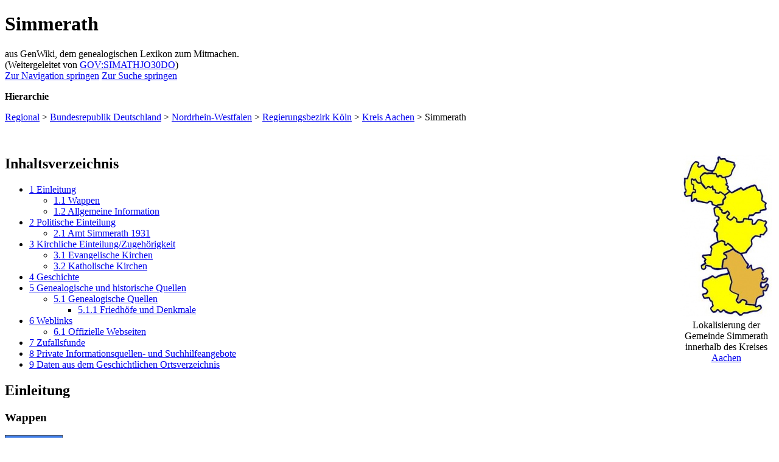

--- FILE ---
content_type: text/html; charset=UTF-8
request_url: https://wiki.genealogy.net/GOV:SIMATHJO30DO
body_size: 11682
content:

<!DOCTYPE html>
<html class="client-nojs" lang="de" dir="ltr">
<head>
<meta charset="UTF-8"/>
<title>Simmerath – GenWiki</title>
<script>document.documentElement.className="client-js";RLCONF={"wgBreakFrames":!1,"wgSeparatorTransformTable":[",\t.",".\t,"],"wgDigitTransformTable":["",""],"wgDefaultDateFormat":"dmy","wgMonthNames":["","Januar","Februar","März","April","Mai","Juni","Juli","August","September","Oktober","November","Dezember"],"wgRequestId":"e707d6979eb26d90552967fa","wgCSPNonce":!1,"wgCanonicalNamespace":"","wgCanonicalSpecialPageName":!1,"wgNamespaceNumber":0,"wgPageName":"Simmerath","wgTitle":"Simmerath","wgCurRevisionId":2555876,"wgRevisionId":2555876,"wgArticleId":26047,"wgIsArticle":!0,"wgIsRedirect":!1,"wgAction":"view","wgUserName":null,"wgUserGroups":["*"],"wgCategories":["Simmerath","Ort in Nordrhein-Westfalen"],"wgPageContentLanguage":"de","wgPageContentModel":"wikitext","wgRelevantPageName":"Simmerath","wgRelevantArticleId":26047,"wgIsProbablyEditable":!1,"wgRelevantPageIsProbablyEditable":!1,"wgRestrictionEdit":[],"wgRestrictionMove":[],"wgRedirectedFrom":"GOV:SIMATHJO30DO",
"wgVisualEditor":{"pageLanguageCode":"de","pageLanguageDir":"ltr","pageVariantFallbacks":"de"},"wgInternalRedirectTargetUrl":"/Simmerath","wgEditSubmitButtonLabelPublish":!1};RLSTATE={"site.styles":"ready","noscript":"ready","user.styles":"ready","user":"ready","user.options":"loading","ext.inputBox.styles":"ready","mediawiki.ui.input":"ready","mediawiki.ui.checkbox":"ready","skins.vector.styles.legacy":"ready","jquery.tablesorter.styles":"ready","mediawiki.ui.button":"ready","mediawiki.toc.styles":"ready","ext.visualEditor.desktopArticleTarget.noscript":"ready"};RLPAGEMODULES=["mediawiki.action.view.redirect","ext.inputBox","site","mediawiki.page.startup","mediawiki.page.ready","jquery.tablesorter","mediawiki.toc","skins.vector.legacy.js","ext.visualEditor.desktopArticleTarget.init","ext.visualEditor.targetLoader"];</script>
<script>(RLQ=window.RLQ||[]).push(function(){mw.loader.implement("user.options@1hzgi",function($,jQuery,require,module){/*@nomin*/mw.user.tokens.set({"patrolToken":"+\\","watchToken":"+\\","csrfToken":"+\\"});mw.user.options.set({"variant":"de"});
});});</script>
<link rel="stylesheet" href="/load.php?lang=de&amp;modules=ext.inputBox.styles%7Cext.visualEditor.desktopArticleTarget.noscript%7Cjquery.tablesorter.styles%7Cmediawiki.toc.styles%7Cmediawiki.ui.button%2Ccheckbox%2Cinput%7Cskins.vector.styles.legacy&amp;only=styles&amp;skin=vector"/>
<script async="" src="/load.php?lang=de&amp;modules=startup&amp;only=scripts&amp;raw=1&amp;skin=vector"></script>
<meta name="ResourceLoaderDynamicStyles" content=""/>
<link rel="stylesheet" href="/load.php?lang=de&amp;modules=site.styles&amp;only=styles&amp;skin=vector"/>
<meta name="generator" content="MediaWiki 1.35.11"/>
<link rel="shortcut icon" href="/images/favicon.ico"/>
<link rel="search" type="application/opensearchdescription+xml" href="/opensearch_desc.php" title="GenWiki"/>
<link rel="EditURI" type="application/rsd+xml" href="https://wiki.genealogy.net/api.php?action=rsd"/>
<link rel="alternate" type="application/atom+xml" title="Atom-Feed für „GenWiki“" href="/index.php?title=Spezial:Letzte_%C3%84nderungen&amp;feed=atom"/>
<link rel="canonical" href="https://wiki.genealogy.net/Simmerath"/>
<!--[if lt IE 9]><script src="/resources/lib/html5shiv/html5shiv.js"></script><![endif]-->
</head>
<body class="mediawiki ltr sitedir-ltr capitalize-all-nouns mw-hide-empty-elt ns-0 ns-subject page-Simmerath rootpage-Simmerath skin-vector action-view skin-vector-legacy">
<div id="mw-page-base" class="noprint"></div>
<div id="mw-head-base" class="noprint"></div>
<div id="content" class="mw-body" role="main">
	<a id="top"></a>
	<div id="siteNotice" class="mw-body-content"></div>
	<div class="mw-indicators mw-body-content">
	</div>
	<h1 id="firstHeading" class="firstHeading" lang="de">Simmerath</h1>
	<div id="bodyContent" class="mw-body-content">
		<div id="siteSub" class="noprint">aus GenWiki, dem genealogischen Lexikon zum Mitmachen.</div>
		<div id="contentSub"><span class="mw-redirectedfrom">(Weitergeleitet von <a href="/index.php?title=GOV:SIMATHJO30DO&amp;redirect=no" class="mw-redirect" title="GOV:SIMATHJO30DO">GOV:SIMATHJO30DO</a>)</span></div>
		<div id="contentSub2"></div>
		
		<div id="jump-to-nav"></div>
		<a class="mw-jump-link" href="#mw-head">Zur Navigation springen</a>
		<a class="mw-jump-link" href="#searchInput">Zur Suche springen</a>
		<div id="mw-content-text" lang="de" dir="ltr" class="mw-content-ltr"><div class="mw-parser-output"><p><b>Hierarchie</b>
</p><p><a href="/Portal:Regionale_Forschung" title="Portal:Regionale Forschung">Regional</a> &gt; <a href="/Bundesrepublik_Deutschland" title="Bundesrepublik Deutschland">Bundesrepublik Deutschland</a> &gt; <a href="/Nordrhein-Westfalen" title="Nordrhein-Westfalen">Nordrhein-Westfalen</a> &gt; <a href="/Regierungsbezirk_K%C3%B6ln" title="Regierungsbezirk Köln">Regierungsbezirk Köln</a> &gt; <a href="/Kreis_Aachen" title="Kreis Aachen">Kreis Aachen</a> &gt; Simmerath
</p><p><br />
</p>
<table border="0" cellpadding="2" cellspacing="1" style="float:right; empty-cells:show; margin-left:1em; margin-bottom:0.5em;">

<tbody><tr bgcolor="#FFFFFF">
<td><center><div class="thumb tright"><div class="thumbinner" style="width:152px;"><a href="/Datei:Karte_Lokal_Simmerath.jpg" class="image"><img alt="" src="https://wiki.genealogy.net/images//thumb/e/e9/Karte_Lokal_Simmerath.jpg/150px-Karte_Lokal_Simmerath.jpg" decoding="async" width="150" height="267" class="thumbimage" srcset="https://wiki.genealogy.net/images//thumb/e/e9/Karte_Lokal_Simmerath.jpg/225px-Karte_Lokal_Simmerath.jpg 1.5x, https://wiki.genealogy.net/images//e/e9/Karte_Lokal_Simmerath.jpg 2x" /></a>  <div class="thumbcaption"><div class="magnify"><a href="/Datei:Karte_Lokal_Simmerath.jpg" class="internal" title="vergrößern"></a></div>Lokalisierung der Gemeinde Simmerath innerhalb des Kreises <a href="/Aachen" title="Aachen">Aachen</a></div></div></div> </center>
</td></tr></tbody></table>
<div id="toc" class="toc" role="navigation" aria-labelledby="mw-toc-heading"><input type="checkbox" role="button" id="toctogglecheckbox" class="toctogglecheckbox" style="display:none" /><div class="toctitle" lang="de" dir="ltr"><h2 id="mw-toc-heading">Inhaltsverzeichnis</h2><span class="toctogglespan"><label class="toctogglelabel" for="toctogglecheckbox"></label></span></div>
<ul>
<li class="toclevel-1 tocsection-1"><a href="#Einleitung"><span class="tocnumber">1</span> <span class="toctext">Einleitung</span></a>
<ul>
<li class="toclevel-2 tocsection-2"><a href="#Wappen"><span class="tocnumber">1.1</span> <span class="toctext">Wappen</span></a></li>
<li class="toclevel-2 tocsection-3"><a href="#Allgemeine_Information"><span class="tocnumber">1.2</span> <span class="toctext">Allgemeine Information</span></a></li>
</ul>
</li>
<li class="toclevel-1 tocsection-4"><a href="#Politische_Einteilung"><span class="tocnumber">2</span> <span class="toctext">Politische Einteilung</span></a>
<ul>
<li class="toclevel-2 tocsection-5"><a href="#Amt_Simmerath_1931"><span class="tocnumber">2.1</span> <span class="toctext">Amt Simmerath 1931</span></a></li>
</ul>
</li>
<li class="toclevel-1 tocsection-6"><a href="#Kirchliche_Einteilung.2FZugeh.C3.B6rigkeit"><span class="tocnumber">3</span> <span class="toctext">Kirchliche Einteilung/Zugehörigkeit</span></a>
<ul>
<li class="toclevel-2 tocsection-7"><a href="#Evangelische_Kirchen"><span class="tocnumber">3.1</span> <span class="toctext">Evangelische Kirchen</span></a></li>
<li class="toclevel-2 tocsection-8"><a href="#Katholische_Kirchen"><span class="tocnumber">3.2</span> <span class="toctext">Katholische Kirchen</span></a></li>
</ul>
</li>
<li class="toclevel-1 tocsection-9"><a href="#Geschichte"><span class="tocnumber">4</span> <span class="toctext">Geschichte</span></a></li>
<li class="toclevel-1 tocsection-10"><a href="#Genealogische_und_historische_Quellen"><span class="tocnumber">5</span> <span class="toctext">Genealogische und historische Quellen</span></a>
<ul>
<li class="toclevel-2 tocsection-11"><a href="#Genealogische_Quellen"><span class="tocnumber">5.1</span> <span class="toctext">Genealogische Quellen</span></a>
<ul>
<li class="toclevel-3 tocsection-12"><a href="#Friedh.C3.B6fe_und_Denkmale"><span class="tocnumber">5.1.1</span> <span class="toctext">Friedhöfe und Denkmale</span></a></li>
</ul>
</li>
</ul>
</li>
<li class="toclevel-1 tocsection-13"><a href="#Weblinks"><span class="tocnumber">6</span> <span class="toctext">Weblinks</span></a>
<ul>
<li class="toclevel-2 tocsection-14"><a href="#Offizielle_Webseiten"><span class="tocnumber">6.1</span> <span class="toctext">Offizielle Webseiten</span></a></li>
</ul>
</li>
<li class="toclevel-1 tocsection-15"><a href="#Zufallsfunde"><span class="tocnumber">7</span> <span class="toctext">Zufallsfunde</span></a></li>
<li class="toclevel-1 tocsection-16"><a href="#Private_Informationsquellen-_und_Suchhilfeangebote"><span class="tocnumber">8</span> <span class="toctext">Private Informationsquellen- und Suchhilfeangebote</span></a></li>
<li class="toclevel-1 tocsection-17"><a href="#Daten_aus_dem_Geschichtlichen_Ortsverzeichnis"><span class="tocnumber">9</span> <span class="toctext">Daten aus dem Geschichtlichen Ortsverzeichnis</span></a></li>
</ul>
</div>

<h2><span class="mw-headline" id="Einleitung">Einleitung</span></h2>
<h3><span class="mw-headline" id="Wappen">Wappen</span></h3>
<p><a href="/Datei:Wappen_Gemeinde_Simmerath.svg" class="image" title="Das Wappen zeigt blau in gold das Initial der Gemeinde."><img alt="Das Wappen zeigt blau in gold das Initial der Gemeinde." src="https://wiki.genealogy.net/images//thumb/a/ac/Wappen_Gemeinde_Simmerath.svg/95px-Wappen_Gemeinde_Simmerath.svg.png" decoding="async" width="95" height="115" srcset="https://wiki.genealogy.net/images//thumb/a/ac/Wappen_Gemeinde_Simmerath.svg/143px-Wappen_Gemeinde_Simmerath.svg.png 1.5x, https://wiki.genealogy.net/images//thumb/a/ac/Wappen_Gemeinde_Simmerath.svg/190px-Wappen_Gemeinde_Simmerath.svg.png 2x" /></a>
</p>
<h3><span class="mw-headline" id="Allgemeine_Information">Allgemeine Information</span></h3>
<h2><span class="mw-headline" id="Politische_Einteilung">Politische Einteilung</span></h2>
<p><br style="clear:both;" />
</p>
<table id="toc" style="margin: 0;background:#ffffff;" align="center">

<tbody><tr>
<td rowspan="3" valign="top"><a href="/Datei:Wappen_Gemeinde_Simmerath.svg" class="image" title="Wappen der Gemeinde Simmerath"><img alt="Wappen der Gemeinde Simmerath" src="https://wiki.genealogy.net/images//thumb/a/ac/Wappen_Gemeinde_Simmerath.svg/50px-Wappen_Gemeinde_Simmerath.svg.png" decoding="async" width="50" height="61" srcset="https://wiki.genealogy.net/images//thumb/a/ac/Wappen_Gemeinde_Simmerath.svg/75px-Wappen_Gemeinde_Simmerath.svg.png 1.5x, https://wiki.genealogy.net/images//thumb/a/ac/Wappen_Gemeinde_Simmerath.svg/100px-Wappen_Gemeinde_Simmerath.svg.png 2x" /></a>
</td>
<td align="center" style="background:#efefef"><b>Ortsteile von <a class="mw-selflink selflink">Simmerath</a> (<a href="/Kreis_Aachen" title="Kreis Aachen">Kreis Aachen</a>)</b>:
</td></tr>
<tr>
<td width="100%" align="center">
<p><a href="/Dedenborn" title="Dedenborn">Dedenborn</a> | <a href="/Eicherscheid_(Simmerath)" title="Eicherscheid (Simmerath)">Eicherscheid</a> | <a href="/Einruhr" title="Einruhr">Einruhr</a> | <a href="/Erkensruhr" title="Erkensruhr">Erkensruhr</a> | <a href="/Hammer_(Simmerath)" title="Hammer (Simmerath)">Hammer</a> | <a href="/Hirschrott" title="Hirschrott">Hirschrott</a> | <a href="/Huppenbroich" title="Huppenbroich">Huppenbroich</a> | <a href="/Kesternich" title="Kesternich">Kesternich</a> | <a href="/Lammersdorf" title="Lammersdorf">Lammersdorf</a> | <a href="/Paustenbach" title="Paustenbach">Paustenbach</a> | <a href="/Rollesbroich" title="Rollesbroich">Rollesbroich</a> | <a href="/Rurberg" title="Rurberg">Rurberg</a> | <a class="mw-selflink selflink">Simmerath</a> | <a href="/Steckenborn" title="Steckenborn">Steckenborn</a> | <a href="/Strauch" title="Strauch">Strauch</a> | <a href="/Witzerath" title="Witzerath">Witzerath</a> | <a href="/Woffelsbach" title="Woffelsbach">Woffelsbach</a>
</p>
</td></tr>
</tbody></table>
<p><br />
</p>
<h3><span class="mw-headline" id="Amt_Simmerath_1931">Amt Simmerath 1931</span></h3>
<ul><li><a href="/Amt_Simmerath" title="Amt Simmerath">Amt Simmerath</a>, <a href="/Kreis_Monschau" title="Kreis Monschau">Kreis Monschau</a>, <a href="/Regierungsbezirk_Aachen" title="Regierungsbezirk Aachen">Regierungsbezirk Aachen</a>, Sitz <a class="mw-selflink selflink">Simmerath</a>, Bürgermeister Mehlkop, Fernsprecher 265</li></ul>
<h2><span id="Kirchliche_Einteilung/Zugehörigkeit"></span><span class="mw-headline" id="Kirchliche_Einteilung.2FZugeh.C3.B6rigkeit">Kirchliche Einteilung/Zugehörigkeit</span></h2>
<h3><span class="mw-headline" id="Evangelische_Kirchen">Evangelische Kirchen</span></h3>
<h3><span class="mw-headline" id="Katholische_Kirchen">Katholische Kirchen</span></h3>
<h2><span class="mw-headline" id="Geschichte">Geschichte</span></h2>
<h2><span class="mw-headline" id="Genealogische_und_historische_Quellen">Genealogische und historische Quellen</span></h2>
<h3><span class="mw-headline" id="Genealogische_Quellen">Genealogische Quellen</span></h3>
<h4><span id="Friedhöfe_und_Denkmale"></span><span class="mw-headline" id="Friedh.C3.B6fe_und_Denkmale">Friedhöfe und Denkmale</span></h4>
<ul><li><a rel="nofollow" class="external text" href="http://grabsteine.genealogy.net/namelist.php?cem=5475"><i>Friedhof Einruhr (Simmerath, Städteregion Aachen)</i></a> im <a href="/Grabstein-Projekt" title="Grabstein-Projekt">Grabstein-Projekt</a> des Vereins für Computergenealogie e.V.</li>
<li><a rel="nofollow" class="external text" href="http://grabsteine.genealogy.net/namelist.php?cem=5474"><i>Histor. Friedhof Dedenborn (Simmerath, Städteregion Aachen) </i></a> im <a href="/Grabstein-Projekt" title="Grabstein-Projekt">Grabstein-Projekt</a> des Vereins für Computergenealogie e.V.</li>
<li><a rel="nofollow" class="external text" href="http://grabsteine.genealogy.net/namelist.php?cem=5195"><i> Alter Friedhof Dedenborn (Simmerath, Aachen)</i></a> im <a href="/Grabstein-Projekt" title="Grabstein-Projekt">Grabstein-Projekt</a> des Vereins für Computergenealogie e.V.</li></ul>
<p><br />
</p>
<h2><span class="mw-headline" id="Weblinks">Weblinks</span></h2>
<h3><span class="mw-headline" id="Offizielle_Webseiten">Offizielle Webseiten</span></h3>
<p>Internetauftritt der Gemeinde Simmerath: <a rel="nofollow" class="external free" href="http://www.simmerath.de">http://www.simmerath.de</a> (01.08.2005)
</p>
<h2><span class="mw-headline" id="Zufallsfunde">Zufallsfunde</span></h2>
<p>Oft werden in Kirchenbüchern oder anderen Archivalien eines Ortes Personen gefunden, die nicht aus diesem Ort stammen. Diese Funde nennt man <i><a href="/Zufallsfund" title="Zufallsfund">Zufallsfunde</a></i>. Solche Funde sind für andere Familienforscher häufig die einzige Möglichkeit, über <a href="/Toter_Punkt" title="Toter Punkt">tote Punkte</a> in der Forschung hinweg zu kommen. Auf der folgenden Seite können Sie Zufallsfunde zu diesem Ort eintragen oder finden. Bitte beim Erfassen der Seite mit den Zufallsfunden ggf. gleich die richtigen Kategorien zuordnen (z.B. über die <a href="/Vorlage:Hinweis_zu_Zufallsfund" title="Vorlage:Hinweis zu Zufallsfund">Vorlage:Hinweis zu Zufallsfund</a>).
</p>
<div style="text-align:left;"><div class="mw-inputbox-centered" style="background-color: #eeeeff;"><form name="createbox" class="createbox" action="/index.php" method="get"><input type="hidden" value="edit" name="action" /><input type="hidden" value="Vorlage:Zufallsfunde-Unterseite" name="preload" /><input type="hidden" value="Vorlage:Zufallsfunde-Link/Intro" name="editintro" /><input type="hidden" value="Zufallsfunde-Unterseite zu Simmerath erstellt" name="summary" /><input type="hidden" name="title" class="mw-inputbox-input mw-ui-input mw-ui-input-inline createboxInput" value="Simmerath/Zufallsfunde" placeholder="" size="50" dir="ltr" /><br /><input type="submit" name="create" class="mw-ui-button mw-ui-progressive createboxButton" value="Zufallsfunde-Unterseite erstellen" /></form></div></div>
<p><br />
</p>
<h2><span class="mw-headline" id="Private_Informationsquellen-_und_Suchhilfeangebote">Private Informationsquellen- und Suchhilfeangebote</span></h2>
<p>Auf der nachfolgenden Seite können sich private Familienforscher eintragen, die in diesem Ort Forschungen betreiben und/oder die bereit sind, anderen Familienforschern Informationen, Nachschau oder auch Scans bzw. Kopien passend zu diesem Ort anbieten. Nachfragen sind ausschließlich an den entsprechenden Forscher zu richten.
</p>
<div class="forscherkontakte-inputbox"><div class="mw-inputbox-centered" style="background-color: #eeeeff;"><form name="createbox" class="createbox" action="/index.php" method="get"><input type="hidden" value="edit" name="action" /><input type="hidden" value="Vorlage:Forscherkontakte-Unterseite" name="preload" /><input type="hidden" value="Vorlage:Forscherkontakte-Link/Intro" name="editintro" /><input type="hidden" value="Forscherkontakte-Unterseite zu Simmerath erstellt" name="summary" /><input type="hidden" name="title" class="mw-inputbox-input mw-ui-input mw-ui-input-inline createboxInput" value="Simmerath/Forscherkontakte" placeholder="" size="50" dir="ltr" /><br /><input type="submit" name="create" class="mw-ui-button mw-ui-progressive createboxButton" value="Forscherkontakte-Unterseite erstellen" /></form></div></div> 
<p>Die Datenbank <a href="/FOKO" title="FOKO">FOKO</a> sammelte und ermöglichte Forscherkontakte. Seit Frühjahr 2018 ist der direkte Zugriff durch automatisierte Abfrage nicht mehr möglich.
</p><p><br style="clear:both;" />
</p>
<table id="toc" style="margin: 0;background:#ffffff;" align="center">

<tbody><tr>
<td rowspan="3" valign="top"><a href="/Datei:Wappen_Kreis_Aachen.png" class="image" title="Wappen_Kreis_Aachen.png"><img alt="Wappen_Kreis_Aachen.png" src="https://wiki.genealogy.net/images//thumb/a/ab/Wappen_Kreis_Aachen.png/50px-Wappen_Kreis_Aachen.png" decoding="async" width="50" height="60" srcset="https://wiki.genealogy.net/images//thumb/a/ab/Wappen_Kreis_Aachen.png/75px-Wappen_Kreis_Aachen.png 1.5x, https://wiki.genealogy.net/images//a/ab/Wappen_Kreis_Aachen.png 2x" /></a>
</td>
<td align="center" style="background:#efefef"><b>Städte im <a href="/Kreis_Aachen" title="Kreis Aachen">Kreis Aachen</a> (<a href="/Regierungsbezirk_K%C3%B6ln" title="Regierungsbezirk Köln">Regierungsbezirk Köln</a>)</b>
</td></tr>
<tr>
<td width="100%" align="center">
<p><a href="/Alsdorf_(Kreis_Aachen)" title="Alsdorf (Kreis Aachen)">Alsdorf</a>  |
<a href="/Baesweiler" title="Baesweiler">Baesweiler</a>  |
<a href="/Eschweiler_(Kreis_Aachen)" title="Eschweiler (Kreis Aachen)">Eschweiler</a>  |
<a href="/Herzogenrath" title="Herzogenrath">Herzogenrath</a>  |
<a href="/Monschau" title="Monschau">Monschau</a>  |
<a href="/Roetgen" title="Roetgen">Roetgen</a>  |
<a class="mw-selflink selflink">Simmerath</a>  |
<a href="/Stolberg_(Kreis_Aachen)" title="Stolberg (Kreis Aachen)">Stolberg</a>  |
<a href="/W%C3%BCrselen" title="Würselen">Würselen</a>
</p>
</td></tr>
</tbody></table>
<p><br />
</p>
<h2><span class="mw-headline" id="Daten_aus_dem_Geschichtlichen_Ortsverzeichnis">Daten aus dem Geschichtlichen Ortsverzeichnis</span></h2>
<table border="1" style="border:thin solid gray; border-collapse:collapse;">
  <tbody><tr>
    <td>GOV-Kennung</td>
<td><a href="https://gov.genealogy.net/item/show/SIMATHJO30DO">SIMATHJO30DO</a></td>
</tr>
  <tr>
    <td>Name</td>
  <td>
    <ul>
        <li>
          <span>Simmerath</span>
        <span style="color:gray"></span>
          </li>
    </ul>
  </td>
  </tr>
  <tr>
    <td>Typ</td>
  <td>
    <ul>
        <li>
          <span>Gemeinde</span>
        <span style="color:gray"></span>
          </li>
    </ul>
  </td>
  </tr>
  <tr>
    <td>Einwohner</td>
  <td>
    <ul>
        <li>
          <span>15717</span>
        <span style="color:gray"> (2004) </span>
          <span class="source">
            <a href="https://gov.genealogy.net/item/show/source_290471" title="Bevölkerung der Gemeinden NRWs 2004">Quelle</a>
            </span></li>
        <li>
          <span>15771</span>
        <span style="color:gray"> (2005) </span>
          <span class="source">
            <a href="https://gov.genealogy.net/item/show/source_290473" title="Bevölkerung der Gemeinden NRWs 2005">Quelle</a>
            </span></li>
        <li>
          <span>15669</span>
        <span style="color:gray"> (2006) </span>
          <span class="source">
            <a href="https://gov.genealogy.net/item/show/source_290472" title="Bevölkerung der Gemeinden NRWs 2006">Quelle</a>
            </span></li>
    </ul>
  </td>
  </tr>
  <tr>
    <td>Postleitzahl</td>
  <td>
    <ul>
        <li>
          <span>W5107</span>
        <span style="color:gray"> (- 1993-06-30) </span>
          </li>
        <li>
          <span>52152</span>
        <span style="color:gray"> (1993-07-01 -) </span>
          </li>
    </ul>
  </td>
  </tr>
  <tr>
    <td>externe Kennung</td>
  <td>
    <ul>
        <li>
          <span>opengeodb:24291</span>
        <span style="color:gray"></span>
          </li>
        <li>
          <span>geonames:2832023</span>
        <span style="color:gray"></span>
          </li>
    </ul>
  </td>
  </tr>
  <tr>
    <td>Gemeindekennziffer</td>
  <td>
    <ul>
        <li>
          <span>05354028</span>
        <span style="color:gray"> (- 2009-10-20) </span>
          </li>
        <li>
          <span>05334028</span>
        <span style="color:gray"> (2009-10-21 -) </span>
          </li>
    </ul>
  </td>
  </tr>
<tr>
<td>Karte</td>
<td>
<pre>   <object data="https://www.genealogy.net/viewer-js/?mlat=50.60697&amp;mlon=6.29927&amp;zoom=12" width="256" height="256"></object>
</pre>
  <p>TK25: <span>5303</span></p>
    <ul style="font-size:small;">
            <li><a class="external" href="https://de.bing.com/maps/?v=2&amp;q=50.60697+6.29927&amp;cp=50.60697~6.29927&amp;lvl=14&amp;dir=0&amp;sty=o&amp;encType=1">Bing</a></li>
            <li><a class="external" href="https://gov.genealogy.net/kml/item/SIMATHJO30DO.kml">Google Earth (KML)</a></li>
            <li><a class="external" href="https://maps.google.de/?q=50.60697+6.29927">Google Maps</a></li>
            <li><a class="external" href="https://www.mapquest.com/maps/map.adp?zoom=11&amp;latlongtype=decimal&amp;latitude=50.60697&amp;longitude=6.29927">MapQuest</a></li>
            <li><a class="external" href="https://www.openstreetmap.org/#map=12/50.60697/6.29927">OpenStreetMap</a></li>
            <li><a class="external" href="https://overpass-api.de/api/convert?data=relation%5B%22de%3Aamtlicher_gemeindeschluessel%22%3D%2205354028%22%5D%3B(._%3B%3E%3B)%3Bout%3B&amp;target=openlayers">OpenStreetMap (Gemeindegrenze)</a></li>
            <li><a class="external" href="https://openstreetmap.de/karte/?zoom=12&amp;lat=50.60697&amp;lon=6.29927">OpenStreetMap.de</a></li>
            <li><a class="external" href="https://kartenforum.slub-dresden.de/?b=slub-osm&amp;c=6.29927,50.60697&amp;z=11">Virtuelles Kartenforum</a></li>
            <li><a class="external" href="https://wikimapia.org/#lang=de&amp;lat=50.60697&amp;lon=6.29927&amp;z=12">wikimapia</a></li>
    </ul>
</td>
</tr>
<tr>
  <td>Zugehörigkeit</td>
  <td><a href="https://gov.genealogy.net/item/relationshipGraph/SIMATHJO30DO?full-size=1"><img src="https://gov.genealogy.net/item/relationshipGraph/SIMATHJO30DO" /></a></td>
</tr>
  <tr>
  <td>Übergeordnete Objekte</td>
<td>
  <p><a href="https://gov.genealogy.net/item/show/object_1052934"><span>Städteregion Aachen</span></a>
  <span style="color:gray"> (2009-10-21 -) </span>
    <small>( <span style="padding-right: 0.5em;">Region</span>)</small>
  </p>
  <p><a href="https://gov.genealogy.net/item/show/object_271845"><span>Aachen</span></a>
  <span style="color:gray"> (1972 - 2009-10-20) </span>
    <small>( <span style="padding-right: 0.5em;">Kreis</span>)</small>
  </p>
  <p><a href="https://gov.genealogy.net/item/show/object_271896"><span>Simmerath, Simmerath</span></a>
  <span style="color:gray"> (1798 - 1972) </span>
    <small>( <span style="padding-right: 0.5em;">Mairie</span><span style="padding-right: 0.5em;">Bürgermeisterei</span><span style="padding-right: 0.5em;">Amt</span>)</small>
    <span class="source">
      <a href="https://gov.genealogy.net/item/show/source_377944" title="Statistique du département de la Roer">Quelle</a>
      <span></span></span>
  </p>
</td>
</tr>
  <tr>
    <td>Untergeordnete Objekte</td>
  <td>
    <table class="wikitable sortable">
      <thead>
        <tr>
          <th>Name</th>
          <th>Typ</th>
          <th>GOV-Kennung</th>
          <th>Zeitraum</th>
      </tr>
      </thead>
      <tbody>
      <tr>
        <td><a href="https://gov.genealogy.net/item/show/SIMATHJO30DO"><span>Dedenborn</span></a></td>
        <td>
<pre>         <span style="padding-right: 0.5em;">Ortschaft</span>
</pre>
        </td>
        <td><small>object_1284132</small></td>
        <td><span> (1972 -) </span></td>
      </tr>
      <tr>
        <td><a href="https://gov.genealogy.net/item/show/SIMATHJO30DO"><span>Eicherscheid</span></a></td>
        <td>
<pre>         <span style="padding-right: 0.5em;">Ortschaft</span>
</pre>
        </td>
        <td><small>object_1284133</small></td>
        <td><span> (1972 -) </span></td>
      </tr>
      <tr>
        <td><a href="https://gov.genealogy.net/item/show/SIMATHJO30DO"><span>Einruhr</span></a></td>
        <td>
<pre>         <span style="padding-right: 0.5em;">Ortschaft</span>
</pre>
        </td>
        <td><small>object_1284134</small></td>
        <td><span> (1972 -) </span></td>
      </tr>
      <tr>
        <td><a href="https://gov.genealogy.net/item/show/SIMATHJO30DO"><span>Kesternich</span></a></td>
        <td>
<pre>         <span style="padding-right: 0.5em;">Ortschaft</span>
</pre>
        </td>
        <td><small>object_1284135</small></td>
        <td><span> (1972 -) </span></td>
      </tr>
      <tr>
        <td><a href="https://gov.genealogy.net/item/show/SIMATHJO30DO"><span>Lammersdorf</span></a></td>
        <td>
<pre>         <span style="padding-right: 0.5em;">Ortschaft</span>
</pre>
        </td>
        <td><small>object_1284136</small></td>
        <td><span> (1972 -) </span></td>
      </tr>
      <tr>
        <td><a href="https://gov.genealogy.net/item/show/SIMATHJO30DO"><span>Rollesbroich</span></a></td>
        <td>
<pre>         <span style="padding-right: 0.5em;">Ortschaft</span>
</pre>
        </td>
        <td><small>object_1284137</small></td>
        <td><span> (1972 -) </span></td>
      </tr>
      <tr>
        <td><a href="https://gov.genealogy.net/item/show/SIMATHJO30DO"><span>Rurberg</span></a></td>
        <td>
<pre>         <span style="padding-right: 0.5em;">Ortschaft</span>
</pre>
        </td>
        <td><small>object_1284138</small></td>
        <td><span> (1972 -) </span></td>
      </tr>
      <tr>
        <td><a href="https://gov.genealogy.net/item/show/SIMATHJO30DO"><span>Simmerath</span></a></td>
        <td>
<pre>         <span style="padding-right: 0.5em;">Ortschaft</span>
</pre>
        </td>
        <td><small>object_1284139</small></td>
        <td><span> (1972 -) </span></td>
      </tr>
      <tr>
        <td><a href="https://gov.genealogy.net/item/show/SIMATHJO30DO"><span>Steckenborn</span></a></td>
        <td>
<pre>         <span style="padding-right: 0.5em;">Ortschaft</span>
</pre>
        </td>
        <td><small>object_1284140</small></td>
        <td><span> (1972 -) </span></td>
      </tr>
      <tr>
        <td><a href="https://gov.genealogy.net/item/show/SIMATHJO30DO"><span>Strauch</span></a></td>
        <td>
<pre>         <span style="padding-right: 0.5em;">Ortschaft</span>
</pre>
        </td>
        <td><small>object_1284141</small></td>
        <td><span> (1972 -) </span></td>
      </tr>
      <tr>
        <td><a href="https://gov.genealogy.net/item/show/SIMATHJO30DO"><span>Woffelsbach</span></a></td>
        <td>
<pre>         <span style="padding-right: 0.5em;">Ortschaft</span>
</pre>
        </td>
        <td><small>object_1284142</small></td>
        <td><span> (1972 -) </span></td>
      </tr>
      <tr>
        <td><a href="https://gov.genealogy.net/item/show/SIMATHJO30DO"><span>Simmerath</span></a></td>
        <td>
<pre>         <span style="padding-right: 0.5em;">Ortsteil</span>
</pre>
        </td>
        <td><small>SIMAT1JO30DO</small></td>
        <td><span> (- 1972) </span></td>
      </tr>
      </tbody>
    </table>
  </td>
  </tr>
</tbody></table>
<!-- 
NewPP limit report
Cached time: 20251130021250
Cache expiry: 86400
Dynamic content: false
Complications: []
CPU time usage: 0.064 seconds
Real time usage: 0.580 seconds
Preprocessor visited node count: 211/1000000
Post‐expand include size: 3413/2097152 bytes
Template argument size: 213/2097152 bytes
Highest expansion depth: 8/40
Expensive parser function count: 2/100
Unstrip recursion depth: 0/20
Unstrip post‐expand size: 10752/5000000 bytes
ExtLoops count: 0/100
-->
<!--
Transclusion expansion time report (%,ms,calls,template)
100.00%   53.338      1 -total
 28.74%   15.327      1 Vorlage:Navigationsleiste_Simmerath
 28.33%   15.112      1 Vorlage:Navigationsleiste_Kreis_Aachen
 16.51%    8.808      1 Vorlage:Hierarchie_Kreis_Aachen
  8.72%    4.653      1 Vorlage:Zufallsfunde-Link
  5.44%    2.902      2 Vorlage:Ifexist-ohnelink
  4.79%    2.554      1 Vorlage:Forscherkontakte-Link
  2.90%    1.548      3 Vorlage:GP
  2.87%    1.530      1 Vorlage:Einleitung_Zufallsfunde
  2.50%    1.334      1 Vorlage:Einleitung_Forscherkontakte
-->

<!-- Saved in parser cache with key wiki:pcache:idhash:26047-0!canonical and timestamp 20251130021249 and revision id 2555876
 -->
</div></div><div class="printfooter">Abgerufen von „<a dir="ltr" href="https://wiki.genealogy.net/index.php?title=Simmerath&amp;oldid=2555876">https://wiki.genealogy.net/index.php?title=Simmerath&amp;oldid=2555876</a>“</div>
		<div id="catlinks" class="catlinks" data-mw="interface"><div id="mw-normal-catlinks" class="mw-normal-catlinks"><a href="/Spezial:Kategorien" title="Spezial:Kategorien">Kategorien</a>: <ul><li><a href="/Kategorie:Simmerath" title="Kategorie:Simmerath">Simmerath</a></li><li><a href="/Kategorie:Ort_in_Nordrhein-Westfalen" title="Kategorie:Ort in Nordrhein-Westfalen">Ort in Nordrhein-Westfalen</a></li></ul></div></div>
	</div>
</div>

<div id="mw-navigation">
	<h2>Navigationsmenü</h2>
	<div id="mw-head">
		<!-- Please do not use role attribute as CSS selector, it is deprecated. -->
<nav id="p-personal" class="vector-menu" aria-labelledby="p-personal-label" role="navigation" 
	 >
	<h3 id="p-personal-label">
		<span>Meine Werkzeuge</span>
	</h3>
	<!-- Please do not use the .body class, it is deprecated. -->
	<div class="body vector-menu-content">
		<!-- Please do not use the .menu class, it is deprecated. -->
		<ul class="vector-menu-content-list"><li id="pt-login"><a href="/index.php?title=Spezial:Anmelden&amp;returnto=Simmerath" title="Sich anzumelden wird gerne gesehen, ist jedoch nicht zwingend erforderlich. [o]" accesskey="o">Anmelden</a></li><li id="pt-anon_oauth_login"><a href="/index.php?title=Spezial:OAuth2Client/redirect&amp;returnto=GOV%3ASIMATHJO30DO">OAuth2 login</a></li></ul>
		
	</div>
</nav>


		<div id="left-navigation">
			<!-- Please do not use role attribute as CSS selector, it is deprecated. -->
<nav id="p-namespaces" class="vector-menu vector-menu-tabs vectorTabs" aria-labelledby="p-namespaces-label" role="navigation" 
	 >
	<h3 id="p-namespaces-label">
		<span>Namensräume</span>
	</h3>
	<!-- Please do not use the .body class, it is deprecated. -->
	<div class="body vector-menu-content">
		<!-- Please do not use the .menu class, it is deprecated. -->
		<ul class="vector-menu-content-list"><li id="ca-nstab-main" class="selected"><a href="/Simmerath" title="Seiteninhalt anzeigen [c]" accesskey="c">Seite</a></li><li id="ca-talk" class="new"><a href="/index.php?title=Diskussion:Simmerath&amp;action=edit&amp;redlink=1" rel="discussion" title="Diskussion zum Seiteninhalt (Seite nicht vorhanden) [t]" accesskey="t">Diskussion</a></li></ul>
		
	</div>
</nav>


			<!-- Please do not use role attribute as CSS selector, it is deprecated. -->
<nav id="p-variants" class="vector-menu-empty emptyPortlet vector-menu vector-menu-dropdown vectorMenu" aria-labelledby="p-variants-label" role="navigation" 
	 >
	<input type="checkbox" class="vector-menu-checkbox vectorMenuCheckbox" aria-labelledby="p-variants-label" />
	<h3 id="p-variants-label">
		<span>Varianten</span>
	</h3>
	<!-- Please do not use the .body class, it is deprecated. -->
	<div class="body vector-menu-content">
		<!-- Please do not use the .menu class, it is deprecated. -->
		<ul class="menu vector-menu-content-list"></ul>
		
	</div>
</nav>


		</div>
		<div id="right-navigation">
			<!-- Please do not use role attribute as CSS selector, it is deprecated. -->
<nav id="p-views" class="vector-menu vector-menu-tabs vectorTabs" aria-labelledby="p-views-label" role="navigation" 
	 >
	<h3 id="p-views-label">
		<span>Ansichten</span>
	</h3>
	<!-- Please do not use the .body class, it is deprecated. -->
	<div class="body vector-menu-content">
		<!-- Please do not use the .menu class, it is deprecated. -->
		<ul class="vector-menu-content-list"><li id="ca-view" class="collapsible selected"><a href="/Simmerath">Lesen</a></li><li id="ca-viewsource" class="collapsible"><a href="/index.php?title=Simmerath&amp;action=edit" title="Diese Seite ist geschützt. Ihr Quelltext kann dennoch angesehen und kopiert werden. [e]" accesskey="e">Quelltext anzeigen</a></li><li id="ca-history" class="collapsible"><a href="/index.php?title=Simmerath&amp;action=history" title="Frühere Versionen dieser Seite [h]" accesskey="h">Versionsgeschichte</a></li></ul>
		
	</div>
</nav>


			<!-- Please do not use role attribute as CSS selector, it is deprecated. -->
<nav id="p-cactions" class="vector-menu-empty emptyPortlet vector-menu vector-menu-dropdown vectorMenu" aria-labelledby="p-cactions-label" role="navigation" 
	 >
	<input type="checkbox" class="vector-menu-checkbox vectorMenuCheckbox" aria-labelledby="p-cactions-label" />
	<h3 id="p-cactions-label">
		<span>Mehr</span>
	</h3>
	<!-- Please do not use the .body class, it is deprecated. -->
	<div class="body vector-menu-content">
		<!-- Please do not use the .menu class, it is deprecated. -->
		<ul class="menu vector-menu-content-list"></ul>
		
	</div>
</nav>


			<div id="p-search" role="search">
	<h3 >
		<label for="searchInput">Suche im GenWiki</label>
	</h3>
	<form action="/index.php" id="searchform">
		<div id="simpleSearch">
			<input type="search" name="search" placeholder="GenWiki durchsuchen" title="GenWiki durchsuchen [f]" accesskey="f" id="searchInput"/>
			<input type="hidden" name="title" value="Spezial:Suche">
			<input type="submit" name="fulltext" value="Volltext" title="Suche nach Seiten, die diesen Text enthalten" id="mw-searchButton" class="searchButton mw-fallbackSearchButton"/>
			<input type="submit" name="go" value="Titel" title="Direkt zu der Seite, die exakt den eingegebenen Suchtext als Titel hat." id="searchButton" class="searchButton"/>
		</div>
	</form>
</div>

		</div>
	</div>
	
<div id="mw-panel">
	<div id="p-logo" role="banner">
		<a  title="Hauptseite" class="mw-wiki-logo" href="/Hauptseite"></a>
	</div>
	<!-- Please do not use role attribute as CSS selector, it is deprecated. -->
<nav id="p-empty section" class="vector-menu-empty emptyPortlet vector-menu vector-menu-portal portal portal-first" aria-labelledby="p-empty section-label" role="navigation" 
	 >
	<h3 id="p-empty section-label">
		<span>empty section</span>
	</h3>
	<!-- Please do not use the .body class, it is deprecated. -->
	<div class="body vector-menu-content">
		<!-- Please do not use the .menu class, it is deprecated. -->
		<ul class="vector-menu-content-list"></ul>
		
	</div>
</nav>


	<!-- Please do not use role attribute as CSS selector, it is deprecated. -->
<nav id="p-CompGen-Angebote" class="vector-menu vector-menu-portal portal" aria-labelledby="p-CompGen-Angebote-label" role="navigation" 
	 >
	<h3 id="p-CompGen-Angebote-label">
		<span>CompGen-Angebote</span>
	</h3>
	<!-- Please do not use the .body class, it is deprecated. -->
	<div class="body vector-menu-content">
		<!-- Please do not use the .menu class, it is deprecated. -->
		<ul class="vector-menu-content-list"><li id="n-Webseite"><a href="https://compgen.de" rel="nofollow">Webseite</a></li><li id="n-Team-Dashboard"><a href="https://team.genealogy.net/dashboard/" rel="nofollow">Team-Dashboard</a></li><li id="n-COMPUTERGENEALOGIE"><a href="https://wiki.genealogy.net/Computergenealogie" rel="nofollow">COMPUTERGENEALOGIE</a></li><li id="n-FAMILIENFORSCHUNG"><a href="https://wiki.genealogy.net/Magazin_Familienforschung" rel="nofollow">FAMILIENFORSCHUNG</a></li><li id="n-DigiBib"><a href="https://www.digibib.genealogy.net" rel="nofollow">DigiBib</a></li><li id="n-DES"><a href="https://des.genealogy.net" rel="nofollow">DES</a></li><li id="n-YouTube"><a href="https://wiki.genealogy.net/CompGen_bei_YouTube" rel="nofollow">YouTube</a></li></ul>
		
	</div>
</nav>

<!-- Please do not use role attribute as CSS selector, it is deprecated. -->
<nav id="p-Kommunikation" class="vector-menu vector-menu-portal portal" aria-labelledby="p-Kommunikation-label" role="navigation" 
	 >
	<h3 id="p-Kommunikation-label">
		<span>Kommunikation</span>
	</h3>
	<!-- Please do not use the .body class, it is deprecated. -->
	<div class="body vector-menu-content">
		<!-- Please do not use the .menu class, it is deprecated. -->
		<ul class="vector-menu-content-list"><li id="n-Discourse"><a href="https://wiki-de.genealogy.net/Genealogische_Mailinglisten/Discourse" rel="nofollow">Discourse</a></li><li id="n-Forum"><a href="https://forum.genealogy.net" rel="nofollow">Forum</a></li><li id="n-Kalender"><a href="https://team.genealogy.net/group/treffpunkt/event/calendar/" rel="nofollow">Kalender</a></li></ul>
		
	</div>
</nav>

<!-- Please do not use role attribute as CSS selector, it is deprecated. -->
<nav id="p-ausgewählte Datenbanken" class="vector-menu vector-menu-portal portal" aria-labelledby="p-ausgewählte Datenbanken-label" role="navigation" 
	 >
	<h3 id="p-ausgewählte Datenbanken-label">
		<span>ausgewählte Datenbanken</span>
	</h3>
	<!-- Please do not use the .body class, it is deprecated. -->
	<div class="body vector-menu-content">
		<!-- Please do not use the .menu class, it is deprecated. -->
		<ul class="vector-menu-content-list"><li id="n-Metasuche"><a href="https://meta.genealogy.net" rel="nofollow">Metasuche</a></li><li id="n-GEDBAS"><a href="https://gedbas.genealogy.net/" rel="nofollow">GEDBAS</a></li><li id="n-GOV"><a href="https://gov.genealogy.net/?lang=de" rel="nofollow">GOV</a></li><li id="n-OFB"><a href="https://ofb.genealogy.net" rel="nofollow">OFB</a></li><li id="n-Adressb.C3.BCcher"><a href="/Portal:Adressbuch">Adressbücher</a></li><li id="n-Familienanzeigen"><a href="https://familienanzeigen.genealogy.net" rel="nofollow">Familienanzeigen</a></li><li id="n-Grabsteine"><a href="https://grabsteine.genealogy.net" rel="nofollow">Grabsteine</a></li><li id="n-Verlustlisten-1.-WK"><a href="http://www.verlustlisten.de" rel="nofollow">Verlustlisten 1. WK</a></li></ul>
		
	</div>
</nav>

<!-- Please do not use role attribute as CSS selector, it is deprecated. -->
<nav id="p-Suche" class="vector-menu vector-menu-portal portal" aria-labelledby="p-Suche-label" role="navigation" 
	 >
	<h3 id="p-Suche-label">
		<span>Suche</span>
	</h3>
	<!-- Please do not use the .body class, it is deprecated. -->
	<div class="body vector-menu-content">
		<!-- Please do not use the .menu class, it is deprecated. -->
		<ul class="vector-menu-content-list"><li id="n-Suche"><a href="https://wiki.genealogy.net/index.php?title=Spezial:Suche&amp;profile=advanced&amp;search=&amp;fulltext=1" rel="nofollow">Suche</a></li></ul>
		
	</div>
</nav>

<!-- Please do not use role attribute as CSS selector, it is deprecated. -->
<nav id="p-GenWiki-Portale" class="vector-menu vector-menu-portal portal" aria-labelledby="p-GenWiki-Portale-label" role="navigation" 
	 >
	<h3 id="p-GenWiki-Portale-label">
		<span>GenWiki-Portale</span>
	</h3>
	<!-- Please do not use the .body class, it is deprecated. -->
	<div class="body vector-menu-content">
		<!-- Please do not use the .menu class, it is deprecated. -->
		<ul class="vector-menu-content-list"><li id="n-mainpage"><a href="/Hauptseite" title="Hauptseite anzeigen [z]" accesskey="z">Hauptseite</a></li><li id="n-Themenportale"><a href="/Portal:GenWiki_nach_Themen">Themenportale</a></li><li id="n-Digitale-Bibliothek"><a href="/Portal:DigiBib">Digitale Bibliothek</a></li><li id="n-Lexika"><a href="/Portal:Lexika">Lexika</a></li><li id="n-Regionale-Forschung"><a href="/Portal:Regionale_Forschung">Regionale Forschung</a></li><li id="n-Basiswissen"><a href="/Portal:Basiswissen">Basiswissen</a></li><li id="n-Computergenealogie"><a href="/Portal:Computergenealogie">Computergenealogie</a></li><li id="n-Datenbanken"><a href="/Portal:Datenbanken">Datenbanken</a></li><li id="n-Genealogiesoftware"><a href="/Kategorie:Genealogiesoftware">Genealogiesoftware</a></li><li id="n-Vereine-und-Interessensgruppen"><a href="/Portal:Vereine_und_Interessensgruppen">Vereine und Interessensgruppen</a></li><li id="n-Praktische-Hilfe"><a href="/Portal:Praktische_Hilfe">Praktische Hilfe</a></li></ul>
		
	</div>
</nav>

<!-- Please do not use role attribute as CSS selector, it is deprecated. -->
<nav id="p-GenWiki intern" class="vector-menu vector-menu-portal portal" aria-labelledby="p-GenWiki intern-label" role="navigation" 
	 >
	<h3 id="p-GenWiki intern-label">
		<span>GenWiki intern</span>
	</h3>
	<!-- Please do not use the .body class, it is deprecated. -->
	<div class="body vector-menu-content">
		<!-- Please do not use the .menu class, it is deprecated. -->
		<ul class="vector-menu-content-list"><li id="n-.C3.9Cber-GenWiki"><a href="/GenWiki:GenWiki">Über GenWiki</a></li><li id="n-Mitmach-Hilfe"><a href="/Portal:Mitmach-Hilfe">Mitmach-Hilfe</a></li><li id="n-Forum"><a href="http://forum.genealogy.net/" rel="nofollow">Forum</a></li><li id="n-Ausgesuchte-Artikel"><a href="/Portal:Ausgesuchte_Artikel">Ausgesuchte Artikel</a></li><li id="n-Hauptkategorien"><a href="/Kategorie:Hauptthemen">Hauptkategorien</a></li><li id="n-recentchanges"><a href="/Spezial:Letzte_%C3%84nderungen" title="Liste der letzten Änderungen in diesem Wiki [r]" accesskey="r">Letzte Änderungen</a></li><li id="n-neue-Dateien"><a href="/Spezial:Neue_Dateien">neue Dateien</a></li><li id="n-Spenden"><a href="/GenWiki:Spenden">Spenden</a></li><li id="n-Mailingliste"><a href="https://discourse.genealogy.net/c/genwiki-l/" rel="nofollow">Mailingliste</a></li><li id="n-RSS-Feeds"><a href="/Genealogische_RSS-Feeds">RSS-Feeds</a></li><li id="n-Mail-an-Admins"><a href="mailto:Technik-Team%20GenWiki%20%3CGenWiki@genealogy.net%3E?subject=Simmerath" rel="nofollow">Mail an Admins</a></li></ul>
		
	</div>
</nav>

<!-- Please do not use role attribute as CSS selector, it is deprecated. -->
<nav id="p-tb" class="vector-menu vector-menu-portal portal" aria-labelledby="p-tb-label" role="navigation" 
	 >
	<h3 id="p-tb-label">
		<span>Werkzeuge</span>
	</h3>
	<!-- Please do not use the .body class, it is deprecated. -->
	<div class="body vector-menu-content">
		<!-- Please do not use the .menu class, it is deprecated. -->
		<ul class="vector-menu-content-list"><li id="t-whatlinkshere"><a href="/Spezial:Linkliste/Simmerath" title="Liste aller Seiten, die hierher verlinken [j]" accesskey="j">Links auf diese Seite</a></li><li id="t-recentchangeslinked"><a href="/Spezial:%C3%84nderungen_an_verlinkten_Seiten/Simmerath" rel="nofollow" title="Letzte Änderungen an Seiten, die von hier verlinkt sind [k]" accesskey="k">Änderungen an verlinkten Seiten</a></li><li id="t-specialpages"><a href="/Spezial:Spezialseiten" title="Liste aller Spezialseiten [q]" accesskey="q">Spezialseiten</a></li><li id="t-print"><a href="javascript:print();" rel="alternate" title="Druckansicht dieser Seite [p]" accesskey="p">Druckversion</a></li><li id="t-permalink"><a href="/index.php?title=Simmerath&amp;oldid=2555876" title="Dauerhafter Link zu dieser Seitenversion">Permanenter Link</a></li><li id="t-info"><a href="/index.php?title=Simmerath&amp;action=info" title="Weitere Informationen über diese Seite">Seiten­informationen</a></li><li id="t-cite"><a href="/index.php?title=Spezial:Zitierhilfe&amp;page=Simmerath&amp;id=2555876&amp;wpFormIdentifier=titleform" title="Hinweise, wie diese Seite zitiert werden kann">Seite zitieren</a></li></ul>
		
	</div>
</nav>


	
</div>

</div>

<footer id="footer" class="mw-footer" role="contentinfo" >
	<ul id="footer-info" >
		<li id="footer-info-lastmod"> Diese Seite wurde zuletzt am 23. Mai 2024 um 18:51 Uhr bearbeitet.</li>
	</ul>
	<ul id="footer-places" >
		<li id="footer-places-privacy"><a href="/GenWiki:Datenschutz" title="GenWiki:Datenschutz">Datenschutz</a></li>
		<li id="footer-places-about"><a href="/GenWiki:GenWiki" title="GenWiki:GenWiki">Über GenWiki</a></li>
		<li id="footer-places-disclaimer"><a href="/GenWiki:Impressum" title="GenWiki:Impressum">Impressum</a></li>
	</ul>
	<ul id="footer-icons" class="noprint">
		<li id="footer-poweredbyico"><a href="https://www.mediawiki.org/"><img src="/resources/assets/poweredby_mediawiki_88x31.png" alt="Powered by MediaWiki" srcset="/resources/assets/poweredby_mediawiki_132x47.png 1.5x, /resources/assets/poweredby_mediawiki_176x62.png 2x" width="88" height="31" loading="lazy"/></a></li>
	</ul>
	<div style="clear: both;"></div>
</footer>



<script>(RLQ=window.RLQ||[]).push(function(){mw.config.set({"wgPageParseReport":{"limitreport":{"cputime":"0.064","walltime":"0.580","ppvisitednodes":{"value":211,"limit":1000000},"postexpandincludesize":{"value":3413,"limit":2097152},"templateargumentsize":{"value":213,"limit":2097152},"expansiondepth":{"value":8,"limit":40},"expensivefunctioncount":{"value":2,"limit":100},"unstrip-depth":{"value":0,"limit":20},"unstrip-size":{"value":10752,"limit":5000000},"timingprofile":["100.00%   53.338      1 -total"," 28.74%   15.327      1 Vorlage:Navigationsleiste_Simmerath"," 28.33%   15.112      1 Vorlage:Navigationsleiste_Kreis_Aachen"," 16.51%    8.808      1 Vorlage:Hierarchie_Kreis_Aachen","  8.72%    4.653      1 Vorlage:Zufallsfunde-Link","  5.44%    2.902      2 Vorlage:Ifexist-ohnelink","  4.79%    2.554      1 Vorlage:Forscherkontakte-Link","  2.90%    1.548      3 Vorlage:GP","  2.87%    1.530      1 Vorlage:Einleitung_Zufallsfunde","  2.50%    1.334      1 Vorlage:Einleitung_Forscherkontakte"]},"loops":{"limitreport-count-limited":{"value":0,"limit":100}},"cachereport":{"timestamp":"20251130021250","ttl":86400,"transientcontent":false}}});});</script>
<div id="menue"><div id="menue-row"><span class="home-tab"><a class="home-tab-link" title="Zur Startseite von genealogy.net" href="https://www.genealogy.net">Home</a></span>
<span class="home-tab"><a class="home-tab-link" title="Das Genealogische Wiki, die Informationszentrale" href="https://wiki.genealogy.net/">GenWiki</a></span>
<span class="home-tab"><a class="home-tab-link" title="Die Zeitschrift 'Computergenealogie'" href="https://wiki.genealogy.net/Computergenealogie">Zeitschrift</a></span>
<span class="home-tab"><a class="home-tab-link" title="Der genealogische Veanstaltungskalender" href="https://team.genealogy.net/group/treffpunkt/event/calendar/">Veranstaltungen</a></span>
<span class="home-tab"><a class="home-tab-link" title="Unterstützung für die regionale Forschung" href="https://wiki.genealogy.net/Portal:Regionale_Forschung">Regional</a></span>
<span class="home-tab"><a class="home-tab-link" title="Die Mitmach-Datenbank-Projekte bei genealogy.net" href="https://wiki.genealogy.net/Portal:Datenbanken">Datenbanken</a></span>
<span class="home-tab"><a class="home-tab-link" title="Die Digitale Bibliothek - gescannte genealogische Literatur" href="https://www.digibib.genealogy.net/viewer/">DigiBib</a></span>
<span class="home-tab"><a class="home-tab-link" title="Daten-Eingabe-System" href="https://des.genealogy.net">DES</a></span>
<span class="home-tab"><a class="home-tab-link" title="Software für Genealogen" href="https://wiki.genealogy.net/Kategorie:Genealogiesoftware">Software</a></span>
<span class="home-tab"><a class="home-tab-link" title="Austausch mit anderen Forschern bei genealogy.net" href="https://wiki.genealogy.net/Genealogische_Mailinglisten/Discourse">Kommunikation</a></span>
<span class="home-tab"><a class="home-tab-link" title="Das genealogische Forum" href="https://forum.genealogy.net">Forum</a></span>
<span class="home-tab"><a class="home-tab-link" title="Übersicht genealogischer Vereine im deutschsprachigen Raum" href="https://wiki.genealogy.net/Portal:Vereine">Vereine</a></span>
<span class="home-tab"><a class="home-tab-link" title="Praktische Hilfen für die genealogische Forschung mit und ohne Internet" href="https://wiki.genealogy.net/Portal:Praktische_Hilfe">Hilfen/FAQs</a></span>
</div>
<div id='menue-subrow-Datenbanken'><span class="db-tab"><a class="db-tab-link" title="Genealogische Datenbasis - gesammelte Personendaten" href="https://gedbas.genealogy.net">GEDBAS</a></span>
<span class="db-tab"><a class="db-tab-link" title="Das Geschichtliche Ortsverzeichnis - die Datenbank historischer und aktueller Ortsdaten" href="https://gov.genealogy.net/?lang=de">GOV</a></span>
<span class="db-tab"><a class="db-tab-link" title="Ortsfamilienbücher online" href="https://ofb.genealogy.net">OFBs</a></span>
<span class="db-tab"><a class="db-tab-link" title="Adressbuch-Datenbank" href="https://wiki.genealogy.net/Portal:Adressbuch">Adressbücher</a></span>
<span class="db-tab"><a class="db-tab-link" title="Die Datenbank abgeschriebener veröffentlichter Familienanzeigen" href="https://familienanzeigen.genealogy.net/">Familienanzeigen</a></span>
<span class="db-tab"><a class="db-tab-link" title="Grabstein-Datenbank" href="https://grabsteine.genealogy.net/">Grabsteine</a></span>
<span class="db-tab"><a class="db-tab-link" title="Erfassungsprojekt Verlustlisten des Ersten Weltkriegs" href="http://www.verlustlisten.de">Verlustlisten 1. WK</a></span>
<span class="db-tab"><a class="db-tab-link" title="Projektübergreifende Suche nach Personen (Name, Lebensorte)" href="https://meta.genealogy.net">Metasuche</a></span>
</div>
</div>
<!-- Matomo -->
<script type="text/javascript">
  var _paq = window._paq || [];
  /* tracker methods like "setCustomDimension" should be called before "trackPageView" */
  _paq.push(['trackPageView']);
  _paq.push(['enableLinkTracking']);
  (function() {
    var u="//matomo.genealogy.net/";
    _paq.push(['setTrackerUrl', u+'matomo.php']);
    _paq.push(['setSiteId', '4']);
    var d=document, g=d.createElement('script'), s=d.getElementsByTagName('script')[0];
    g.type='text/javascript'; g.async=true; g.defer=true; g.src=u+'matomo.js'; s.parentNode.insertBefore(g,s);
  })();
</script>
<noscript><p><img src="//matomo.genealogy.net/matomo.php?idsite=4&amp;rec=1" style="border:0;" alt="" /></p></noscript>
<!-- End Matomo Code -->

<script>(RLQ=window.RLQ||[]).push(function(){mw.config.set({"wgBackendResponseTime":838});});</script></body></html>


--- FILE ---
content_type: text/html; charset=UTF-8
request_url: https://www.genealogy.net/viewer-js/?mlat=50.60697&mlon=6.29927&zoom=12
body_size: 603
content:
<!DOCTYPE html PUBLIC "-//W3C//DTD XHTML 1.0 Strict//EN"
        "http://www.w3.org/TR/xhtml1/DTD/xhtml1-strict.dtd">
      <html xmlns="http://www.w3.org/1999/xhtml" lang="en" xml:lang="en">
<head>
  <title>Javascript viewer</title>
  <meta http-equiv="Content-type" content="text/html;charset=UTF-8" />
  <link rel="stylesheet" href="screen.css" type="text/css" />
  <script type="text/javascript" src="viewer-js-support.js"></script>
  <script type="text/javascript" src="OSMTools.js"></script>
</head>
<body style="padding: 0px; margin: 0px; border: 0px;">
<!--
==========================================================================
-->

<noscript>
<p>This page requires JavaScript.</p>
<p>Please enable Javascript and reload the page.</p>
</noscript>

<script type="text/javascript">
parseParameters();
width="100%";
height="100%";
var conf = evaluateParemetersToPreconfiguredMap();

function mapAdded( mapId, map ) {

  defineAboutControl();

  map.addControl( new AboutControl( mapId ) );
}

conf.setCallbackMapAdded( mapAdded );

at.quelltextlich.osm.embedMapPreconfigured( conf );

    </script>

<!--
==========================================================================
-->
</body>
</html>


--- FILE ---
content_type: text/css
request_url: https://www.genealogy.net/viewer-js/screen.css
body_size: 1018
content:
body { 
  color: #222;
  margin-top: 40px;
  margin-left: 1em;
  margin-right: 1em;
  background-color: #ffffff;
}


a {
    text-decoration: underline;
    color: #68a215;
}

a:hover {
    text-decoration: underline;
    color: #7bc318;
}

a:visited {
    color: #507619;
}

h1 {
  font-size: 120%;
  border-bottom: 3px solid #7bc318;
}

h3 {
  font-size: 100%;
  border-bottom: 1px solid #7bc318;
}

.logo {
    position: absolute;
    top: 0px;
    left: 0px;
}

.logo .logo_sub {
    font-size: 40px;
    vertical-align: top;
}

.logo a {
    text-decoration: none;
    color: #222;
}

a img {
    border: 0px solid white;
}

table {
    border-collapse:collapse;
}

th, td {
    border: 1px solid #aaa;
    padding: 0.2em 1em 0.2em 1em; 
}

.borderless {
    border: 0px solid #aaa;
}

/* menu begin */
.menu {
  left: 0px;
  right: 0px;
  margin: 0em 0em 2em 0em;
   left: 0em;
  right: 0em;
}

.menu ul {
    list-style-type: none;
    padding: 0em 0em 0em 4em;
    border: 0px;
    display: block;
    left: 1em;
    right: 1em;
    padding: 0.5em 0em 0.5em 0em;
    background-color: #7bc318;
    margin-left: auto;
    margin-right: auto;
text-align: right;

      -moz-border-radius: 7px;
  border-radius: 7px;
}


.menu li {
    display: inline;
    padding: 0em;
    margin: 0em;
    border: 0px;
}

.menu a, .menu em {
    padding: 0.2em 1em 0.2em 1em;
    margin: 0.5em;
    text-decoration: none;
}

.menu em {
    color: #ffffff;
    background: #7bc318;
}

.menu a:hover {
    background: #aae558;

      -moz-border-radius: 7px;
  border-radius: 7px;
}

.menu a {
    color: #222;
}

.menu a:visited {
    color: #222;
}


.menu ul ul {
    position: absolute;
    margin-top:0.5em;
    width:30em;
    background: #93db30;
}

.menu ul ul em {
  background: #93db30;
}

/* menu end */

/* sprachwahl begin */

#sprachwahl
{
    position: absolute;
    top: 3px;
    right: 3px;
    float: right;
    list-style-type: none;
    display: block;
    padding:0em;
    margin: 0em;
}

#sprachwahl li
{
    display: inline;
    padding-left: 1em;
    padding-right: 1em;
}

#sprachwahl a
{
    color: #222;
    text-decoration: none;
}

#sprachwahl .sprache_auto_selektiert
{
    border: 1px solid #7bc318;
    -moz-border-radius: 4px;
    border-radius: 4px;
}

#sprachwahl .sprache_selektiert
{
    background-color: #7bc318;
    -moz-border-radius: 4px;
    border-radius: 4px;
}

#sprachwahl li:hover
{
    background-color: #aae558;
    -moz-border-radius: 4px;
    border-radius: 4px;
}

/* sprachwahl end */

pre {
    background: #eee;
    border: 1px solid #aaa;
    padding: 1em; 
    margin: 1em;
}

.inline {
    display: inline;
}

/* Form Tables -- start*/
form table {
    border-collapse:collapse;
    padding: 1em; 
    margin: 1em;
    background-color: #e5fac8;
    border-top: 0px solid #aaa;
    border-bottom: 0px solid #aaa;
    border-left: 2px solid #aaa;
    border-right: 0px solid #aaa;
}
form th, form td {
    border-collapse:collapse;
    padding: 0.2em; 
    margin: 0.2em;
    border-top: 0px solid #aaa;
    border-bottom: 0px solid #aaa;
    border-left: 0px solid #222;
    border-right: 0px solid #222;
}

form .external_td {
    background-color: #fff;
    border-collapse:collapse;
    padding: 0.2em; 
    margin: 0.2em;
    border-top: 0px solid #222;
    border-bottom: 0px solid #222;
    border-left: 2px solid #aaa;
    border-right: 0px solid #222;
}

form .td_top {
    border-top: 2px solid #aaa;
}

form .td_bottom {
    border-bottom: 2px solid #aaa;
}

/* Form Tables -- end*/

.staticmap, .staticmap table, .staticmap tr, .staticmap td, .staticmap img {
    padding: 0px;
    margin: 0px;
    border: 0px;
}

.staticmap img {
    display: block;
}

.centered, .centered img {
  margin-left:auto;
  margin-right:auto;
  text-align: center;
}

.left {
  text-align: left;
}

.hidden {
   display: none;
}

.form-hint {
    font-size: 50%;
    font-style: oblique;
    font-weight: normal;
}

--- FILE ---
content_type: text/css
request_url: https://www.genealogy.net/viewer-js/css/map.css
body_size: 146
content:
.olControlAttribution {
    padding: 0.2em 0.4em 0.2em 0.4em;
    background: white;
    right: 0em;
    bottom: 0em;
    border: 1px solid #aaa;
}

.olPopup {
    width: 50%;
}

--- FILE ---
content_type: application/javascript
request_url: https://www.genealogy.net/viewer-js/OSMTools.js
body_size: 8679
content:
if ( typeof at == "undefined" ) { at=new Object(); }
if ( typeof at.quelltextlich == "undefined" ) { at.quelltextlich=new Object(); }
at.quelltextlich.osm={



    // Version information of this script
    VERSION_NUMBER: "0.0.36",
    RELEASE_DATE: "2022-02-16",
    HOMEPAGE: "http://osm.quelltextlich.at/",
    LEGAL_INFO: "http://quelltextlich.at/impressum.html",



    // Adds the required JavaScript tags to the document head
    addJavaScript: function ( onLoadFunc )
    {
	var jsNode = document.createElement('script');
	jsNode.setAttribute('type', 'text/javascript');
	jsNode.setAttribute('src', 'OpenLayers.js');
	if ( onLoadFunc )
	{
	    jsNode.onreadystatechange= function () {
		if ( (this.readyState == 'loaded') || (this.readyState == 'complete') )
		{
		    onLoadFunc();
		}
	    }
	jsNode.onload=onLoadFunc;
	}
	document.getElementsByTagName('head')[0].appendChild(jsNode);
    },



    // Adds the CSS Stylesheet href to the document head
    addStyleSheet: function ( href )
    {
	var cssNode = document.createElement('link');
	cssNode.setAttribute('rel', 'stylesheet');
	cssNode.setAttribute('type', 'text/css');
	cssNode.setAttribute('href', href);
	document.getElementsByTagName('head')[0].appendChild(cssNode);
    },



    // Yields the given text as valid, escaped xml
    encodeAsXml: function ( text )
    {
	return text.replace(/&/g, '&amp;')
               .replace(/</g, '&lt;')
               .replace(/>/g, '&gt;')
               .replace(/"/g, '&quot;')
               .replace(/'/g, '&apos;');
    },



    // Gets the width and height of the viewport
    getViewPortDimension: function ( )
    {
	var width;
	var height;

	try {
	    width = window.innerWidth;
	    height = window.innerHeight;
	} catch (e) { ; }

	if ( ( typeof width == "undefined" ) || ( width <= 0 ) )
	{
	    try {
		width = document.documentElement.clientWidth;
		height = document.documentElement.clientHeight;
	    } catch (e) { ; }
	}

	if ( ( typeof width == "undefined" ) || ( width <= 0 ) )
	{
	    try {
		width = document.body.clientHeight;
		height = document.body.clientHeight;
	    } catch (e) { ; }
	}

	if ( ( typeof width == "undefined" ) || ( width <= 0 ) )
	{
	    width = 320;
	    height = 256;
	}
	return { width: width, height: height };
    },



    // creates a div node with id divId.
    // If a node with the given id existed beforehand, it is replaced by the newly created one.
    // Otherwise, the newly created div node is inserted before siblingNode
    // The created div gets width width and height height (each in Pixels).
    replaceOrAddDiv: function ( divId, siblingNode, width, height )
    {
	var widthIsPercent = ( ( typeof width == "string" ) && ( width.substr( width.length-1, 1 ) == "%" ) );
	var heightIsPercent = ( ( typeof height == "string" ) && ( height.substr( height.length-1, 1 ) == "%" ) );

	if ( ( widthIsPercent ) || ( heightIsPercent ) )
	{
	    var viewportDim=at.quelltextlich.osm.getViewPortDimension();

	    if ( widthIsPercent )
	    {
		width = viewportDim.width * width.substr( 0, width.length-1 ) / 100;
	    }

	    if ( heightIsPercent )
	    {
		height =viewportDim.height * height.substr( 0, height.length-1 ) / 100;
	    }
	}

	width = Math.max( width, 170 );
	height = Math.max( height, 170 );

	var divNode = document.createElement('div');
	divNode.setAttribute('id', divId );
	divNode.setAttribute('style', 'width: '+width+'px; height: '+height+'px;');

	var nodeToReplace = document.getElementById( divId );
	if ( nodeToReplace == null )
	{
	    siblingNode.parentNode.insertBefore( divNode, siblingNode );
	} else {
	    nodeToReplace.parentNode.replaceChild( divNode, nodeToReplace );
	}

	return divNode;
    },



    // Removes 2nd, 3rd, declaration of the same CSS from <head>
    deduplicateHeadCss: function()
    {
        const headChildren = document.head.children;
        var foundCSS = {};
        for (var idx = 0 ; idx < headChildren.length ; idx++) {
            const headChild = headChildren[idx];
            if (headChild.tagName == "LINK" && headChild.type == "text/css") {
                if (headChild.href in foundCSS) {
                    headChild.remove();
                    idx--;
                } else {
                    foundCSS[headChild.href] = true;
                }
            }
        }
    },



    // Maps real world lat, lon to the coordinate system of the map
    worldToMap: function ( lat, lon )
    {
	var lonLat = new OpenLayers.LonLat( lon, lat );
	lonLat.transform(
            new OpenLayers.Projection("EPSG:4326"),
            new OpenLayers.Projection("EPSG:900913") /* This is map.getProjectionObject() */
	);
	return lonLat;
    },



    // Adds the maps once the OpenLayers JavaScript file is fully loaded
    getText: function ( label )
    {
	var i18n_text=null;
	try {
	    i18n_text = at.quelltextlich.osm.vars['i18n'][ at.quelltextlich.osm.vars['i18n']['selectedLanguage'] ][ label ];
	} catch (e) { ; }

	if ( typeof i18n_text == "undefined" )
	{
	    try {
		i18n_text = at.quelltextlich.osm.vars['i18n'][ at.quelltextlich.osm.vars['i18n']['defaultLanguage'] ][ label ];
	    } catch (e) { ; }
	}

	if ( typeof i18n_text == "undefined" )
	{
	    i18n_text = label;
	}
	return i18n_text;
    },



    // Sets up a basic map with controls.
    // Without setting the center.
    // Without markers.
    addRawMap: function ( div, useZoomBar, navigation, plainMouseWheelZoom )
    {

	var map = new OpenLayers.Map( div, { controls: [] } );

	var osmLayer = new OpenLayers.Layer.OSM();
	var navigationOptions = {};

	osmLayer.attribution=at.quelltextlich.osm.getText( "osm.Attribution" );
	osmLayer.url=osmLayer.url.replace(/^https?:/,"")
	map.addLayer( osmLayer );

	if (plainMouseWheelZoom === false)
	{
	    navigationOptions = {mouseWheelOptions:{keyMask:OpenLayers.Handler.MOD_CTRL}};
	}

	map.addControl(new OpenLayers.Control.Navigation(navigationOptions));
	map.addControl(new OpenLayers.Control.KeyboardDefaults());
	//map.addControl(new OpenLayers.Control.LayerSwitcher());
	map.addControl(new OpenLayers.Control.ScaleLine());
	if ( navigation !== false )
	{
	    if ( useZoomBar )
	    {
	        map.addControl(new OpenLayers.Control.PanZoomBar());
	    } else {
	        map.addControl(new OpenLayers.Control.PanZoom());
	    }
	}
	map.addControl(new OpenLayers.Control.Attribution());

	// This fixup allows Opera to show KML Layers in a viewer that is
	// included via an <object> element.
	var containerDiv = document.getElementById(map.id+"_OpenLayers_Container");
	containerDiv.style.width="100%";
	containerDiv.style.height="100%";

	return map;
    },



    // Adds a marker (specified by conf) to the marking layer layer of the map map
    // The layer need not have been added to the map.
    addMarking: function ( layer, conf ) {
	var lon = 0;
	var lat = 0;
	if ( conf )
	{
	    if ( conf.lon ) { lon = conf.lon; }
	    if ( conf.lat ) { lat = conf.lat; }
	}
	var marker=at.quelltextlich.osm.createMarker( lat, lon );
	layer.addMarker( marker );
	return marker;
    },



    // Adds a marker (specified by conf) to the marking layer layer of the map map
    // The layer need not have been added to the map.
    getMapId: function ( map ) {
	// cut away “osm_div_" from the div the map is rendered to
	return map.div.id.substr(8);
    },



    // Destroys a created popup for a given feature
    destroyPopup: function (feature) {
	feature.popup.destroy();
	feature.popup = null;
    },



    // Creates a popup for a given feature
    createPopup: function (feature) {
	if ( ( typeof feature != "undefined" ) && ( typeof feature.attributes != "undefined" ) && ( typeof feature.attributes.description != "undefined" ) )
	{
	    var popupDescription = '';
	    if ( typeof feature.attributes.name != "undefined" ) {
		popupDescription += '<div style="font-weight: bold">' + feature.attributes.name + '</div>';
	    }
	    if ( ( typeof feature.attributes.description == "string" ) && ( feature.attributes.description.replace(/\s/g, '') != '' ) ) {
		if ( popupDescription != '' ) {
		    popupDescription += '<hr/>';
		}
		popupDescription += '<div>' + feature.attributes.description + '</div>';
	    }
	    feature.popup = new OpenLayers.Popup.FramedCloud("pop",
							     feature.geometry.getBounds().getCenterLonLat(),
							     null,
							     popupDescription,
							     null,
							     true,
							     function() { at.quelltextlich.osm.destroyPopup( feature ); }
							    );
	    feature.layer.map.addPopup(feature.popup);
	}
    },



    // Collecting layer bounds, after a kml layer has been fully loaded
    kmlLayerLoadEnded: function ( eventObj )
    {
	if ( ( typeof eventObj != "undefined" ) && ( typeof eventObj.object != "undefined" ) && ( typeof eventObj.object.features != "undefined" ) )
	{
	    var features = eventObj.object.features;
	    if ( ( features.length > 0 ) && ( typeof eventObj.object.map != "undefined" ) && ( typeof eventObj.object.map != "undefined" ) )
	    {
		var map = eventObj.object.map;
		var mapId = at.quelltextlich.osm.getMapId( map );
		var conf = at.quelltextlich.osm.vars['map'+mapId+'Conf'];
		var mergedLayersBounds=at.quelltextlich.osm.vars['mergedLayersBounds_'+mapId];

		var i;
		for ( i in features )
		{
		    var feature = features[i];
		    if ( ( typeof feature != "undefined" ) && ( feature ) &&
			 ( typeof feature.geometry != "undefined" ) && ( feature.geometry ) &&
			 ( typeof feature.geometry.bounds != "undefined" )  && ( feature.geometry.bounds ) )
		    {
			mergedLayersBounds.extend( feature.geometry.bounds );
		    }

		}

 		if ( typeof  conf.initialPosition == "undefined" )
		{
		    map.zoomToExtent( mergedLayersBounds );

		    // ZoomIn+ZoomOut is Workaround for Opera
		    map.zoomIn();
		    map.zoomOut();
		}
	    }
	}
    },



    // Generates and adds a KML Layer based on the configuration
    // whose url has been successfully cached on the server
    addFullyCachedKMLLayer: function ( map, conf )
    {
	var attribution="<br>"+at.quelltextlich.osm.getText('layer.kml.attribution.preLink');
	attribution+="<a href=\""+at.quelltextlich.osm.encodeAsXml( conf.attribution.url )+"\">"+ at.quelltextlich.osm.encodeAsXml( conf.attribution.text ) +"</a>";
	if ( ( conf.license.url ) || ( conf.license.name ) ) {
	    var addendum=at.quelltextlich.osm.getText('layer.kml.attribution.license');
	    if ( conf.license.name ) {
		addendum=at.quelltextlich.osm.encodeAsXml( conf.license.name );
	    }
	    if ( conf.license.url ) {
		addendum="<a href=\""+at.quelltextlich.osm.encodeAsXml( conf.license.url )+"\">"+ addendum +"</a>";
	    }
	    attribution+=" ("+addendum+")";
	}
	attribution+=at.quelltextlich.osm.getText('layer.kml.attribution.postLink');

	var layer = new OpenLayers.Layer.Vector( "kml_"+conf.id, {
	    strategies: [new OpenLayers.Strategy.Fixed()],
	    protocol: new OpenLayers.Protocol.HTTP({
		url: conf.url.cache,
		format: new OpenLayers.Format.KML({
		    extractStyles: true,
		    extractAttributes: true,
		    maxDepth: 4
		})
	    }),
	    eventListeners: {
		loadend: at.quelltextlich.osm.kmlLayerLoadEnded
	    },
	    attribution: attribution
	});

	map.addLayer( layer );

	var selectorControl = new OpenLayers.Control.SelectFeature( layer, {
	    onSelect: at.quelltextlich.osm.createPopup,
	    onUnselect: at.quelltextlich.osm.destroyPopup
	});
	map.addControl(selectorControl);
	selectorControl.activate();
    },



    // Adds the cache information to KML Configuration and adds the layer
    KMLFileCached: function( httpObj, params )
    {
	var errorCode=0;
	var errorMessage="";
	if ( httpObj.status == 200 )
	{
	    var result;
	    try {
		    result = eval( "(" + httpObj.responseText + ")" );
	    } catch ( e ) {
		errorCode=-2;
		errorMessage="Error interpreting the result of the caching service";
	    }
	    if ( ( typeof result != "undefined" ) && ( typeof result.errorCode != "undefined" ) )
	    {
		errorCode=result.errorCode;
		errorMessage=result.errorMessage;
		if ( ( result.errorCode == 0 ) && ( typeof result.cacheUrl != "undefined" ) )
		{
		    params.conf.url.cache=result.cacheUrl;
		    at.quelltextlich.osm.addFullyCachedKMLLayer( params.map, params.conf );
		}
	    }
	} else {
	    errorCode = -1;
	    errorMessage = "HTTP Error while communicating with cache service ("+httpObj.status+" - "+httpObj.statusText+")"
	}
	if ( errorCode != 0 )
	{
	    if ( errorMessage )
	    {
		alert( "File caching error:\n"+errorMessage+" (Error code: "+errorCode+")" );
	    } else {
		alert( "Undefined file caching error" );
	    }
	}
    },



    // Caches a URL on the Server
    cacheUrlOnServer: function( url, callback, params )
    {
	var httpObj = null;
	try {
	    httpObj = new XMLHttpRequest();
	} catch(e) {
	    try {
		httpObj  = new ActiveXObject("Microsoft.XMLHTTP");
	    } catch(e) {
		try {
		    httpObj  = new ActiveXObject("Msxml2.XMLHTTP");
		} catch(e) {
		    httpObj  = null;
		}
	    }
	}
	if (httpObj) {
	    var cachingUrl=at.quelltextlich.osm.vars['const']['url_caching']+encodeURIComponent( url );
	    httpObj.open('GET', cachingUrl, true);
	    httpObj.onreadystatechange = function () {
		if (httpObj.readyState == 4) {
		    callback( httpObj, params );
		}
	    };
	    httpObj.send(null);
	}
    },



    // Adds a map, along with markers, ... and centers it
    addMap: function ( mapId )
    {
	var conf = at.quelltextlich.osm.vars['map'+mapId+'Conf'];

	var initialLat=48.8567;
	var initialLon=2.3517;
	var initialZoom=11;

	var divId="osm_div_"+mapId;

	// Dimension der Karte setzen
	var mapWidth=0;
	var mapHeight=0;
	if ( conf.dimension )
	{
	    if ( conf.dimension.width ) { mapWidth=conf.dimension.width; }
	    if ( conf.dimension.height ) { mapHeight=conf.dimension.height; }
	}
	var mapDiv = at.quelltextlich.osm.replaceOrAddDiv( divId, at.quelltextlich.osm.vars['map'+mapId+'OriginatingNode'], mapWidth, mapHeight );

	var navigation = conf.navigation;
	var plainMouseWheelZoom = conf.plainMouseWheelZoom;

	// Karte initialisieren
	var map = at.quelltextlich.osm.addRawMap( divId, ( mapHeight >= 370 ), navigation, plainMouseWheelZoom );

	mapDiv.className = mapDiv.className+" "+divId;

	if ( ! at.quelltextlich.osm.vars['CSSAdded'] )
	{
	    at.quelltextlich.osm.vars['CSSAdded']=true;
	    at.quelltextlich.osm.addStyleSheet( 'css/map.css' );
	}

	// Marker setzen
	var markerLayer;
	if ( conf.marker )
	{
	    markerLayer = new OpenLayers.Layer.Markers( "Markers" );

	    var markerConfId;
	    for ( markerConfId in conf.marker )
	    {
		var markerConf=conf.marker[markerConfId];
		at.quelltextlich.osm.addMarking( markerLayer, markerConf );
	    }

	    map.addLayer(markerLayer);
	}

	if ( typeof  conf.kmls != "undefined" )
	{
	    at.quelltextlich.osm.vars['mergedLayersBounds_'+mapId] = new OpenLayers.Bounds();
	    for ( kmlConfId in conf.kmls )
	    {
		var kmlConf=conf.kmls[kmlConfId];

		kmlConf.id=kmlConfId;

		at.quelltextlich.osm.cacheUrlOnServer( kmlConf.url.real, at.quelltextlich.osm.KMLFileCached, { conf: kmlConf, map: map } );

	    } //done adding a single kml layer

	} //done adding all kml layers

	// Ausgangsposition aus Konfiguration setzen
	if ( typeof  conf.initialPosition != "undefined" )
	{
	    if ( conf.initialPosition.lon ) { initialLon=conf.initialPosition.lon; }
	    if ( conf.initialPosition.lat ) { initialLat=conf.initialPosition.lat; }
	    if ( conf.initialPosition.zoom ) { initialZoom=conf.initialPosition.zoom; }
	}
	map.setCenter( at.quelltextlich.osm.worldToMap( initialLat, initialLon ), initialZoom );

	// When adding multiple maps to a page, OpenLayers adds their
	// stylesheet once for each added map. The 2nd, 3rd, ... addition of
	// the OpenLayer's CSS overrides our own map.css, so we only keep the
	// first variant of CSSes.
	at.quelltextlich.osm.deduplicateHeadCss();

	try {
	    conf.callbacks.mapAdded( mapId, map );
	} catch (e) { ; }
    },



    // Redirects 404s from OSM tileserver to local 404 image
    monkeyPatchOpenLayersUtilonImageLoadError: function() {
	var origOnImageLoadErrorFunc = OpenLayers.Util.onImageLoadError;
	OpenLayers.Util.onImageLoadError = function () {
	    if ( /^https?:\/\/tile\.openstreetmap\.org\/-?[0-9]+\/-?[0-9]+\/-?[0-9]+\.png$/.test(this.src) )
	    {
		this.src="//osm.quelltextlich.at/pics/404.png";
	    } else {
		origOnImageLoadErrorFunc();
	    }
	}
    },



    // Patch event registration to use `passive: false` for all events. The
    // default for `passive` change for a few browsers to `true` in some
    // situations (E.g.: Chrome 97). There, scrolling on a map on a page would
    // zoom the map /and/ scroll the page.
    monkeyPatchOpenLayersEventobserve: function() {
        // This method is inlined from OpenLayers 2.11. Only the call to
        // addEventListener has been patched up.
        OpenLayers.Event.observe = function(elementParam, name, observer, useCapture) {
            var element = OpenLayers.Util.getElement(elementParam);
            useCapture = useCapture || false;

            if (name == 'keypress' &&
                (navigator.appVersion.match(/Konqueror|Safari|KHTML/)
                 || element.attachEvent)) {
                name = 'keydown';
            }

            //if observers cache has not yet been created, create it
            if (!this.observers) {
                this.observers = {};
            }

            //if not already assigned, make a new unique cache ID
            if (!element._eventCacheID) {
                var idPrefix = "eventCacheID_";
                if (element.id) {
                    idPrefix = element.id + "_" + idPrefix;
                }
                element._eventCacheID = OpenLayers.Util.createUniqueID(idPrefix);
            }

            var cacheID = element._eventCacheID;

            //if there is not yet a hash entry for this element, add one
            if (!this.observers[cacheID]) {
                this.observers[cacheID] = [];
            }
            //add a new observer to this element's list
            this.observers[cacheID].push({
                'element': element,
                'name': name,
                'observer': observer,
                'useCapture': useCapture
            });

            //add the actual browser event listener
            if (element.addEventListener) {
                if (OpenLayers.BROWSER_NAME != "msie") {
                    // Force `passive` to false to avoid zooming map and scrolling
                    // page at the same time.
                    element.addEventListener(name, observer, {
                        capture: useCapture,
                        passive: false
                    });
                } else {
                    // Fallback for MSIE, whose addEventListener does not
                    // support an options parameter. Since, there events are
                    // not passive by default, we do not run into the issue of
                    // both zooming and scrolling at the same time anyways.
                    element.addEventListener(name, observer, useCapture);
                }
            } else if (element.attachEvent) {
                element.attachEvent('on' + name, observer);
            }
        }
    },



    // Applies all relevant monkey patches OpenLayer
    monkeyPatchOpenLayers: function() {
        at.quelltextlich.osm.monkeyPatchOpenLayersUtilonImageLoadError();
        at.quelltextlich.osm.monkeyPatchOpenLayersEventobserve();
    },



    // Adds the maps once the OpenLayers JavaScript file is fully loaded
    loaded: function ()
    {
	if (! at.quelltextlich.osm.vars['OpenLayersFullyLoaded'])
	{
	    at.quelltextlich.osm.vars['OpenLayersFullyLoaded']=true;

	    at.quelltextlich.osm.monkeyPatchOpenLayers();

	    // add the prepared maps to the visible map
	    var mapCount=at.quelltextlich.osm.vars['mapCount'];
	    if ( mapCount )
	    {
		var mapId;
		for ( mapId = 1; mapId <= mapCount; mapId++ )
		{
		    at.quelltextlich.osm.addMap( mapId );
		}
	    }
	}
    },



    // Initializes the Internationalization for english
    addI18nString: function ( lang, label, translation ) {
	at.quelltextlich.osm.vars['i18n'][lang][label] = translation;
    },



    // Initializes the Internationalization for english
    initI18nEn: function () {
	var lang='en';
	at.quelltextlich.osm.vars['i18n'][lang] = new Object();
	addI18nString = at.quelltextlich.osm.addI18nString;

	addI18nString( lang, 'product.name', 'OSMTools Viewer' );
	addI18nString( lang, 'osm.Attribution', 'map by the <a href="'+at.quelltextlich.osm.vars['const']['url_osm']+'">OpenStreetMap</a> contributors (<a href="'+at.quelltextlich.osm.vars['const']['url_cc_by_sa_2_0']+'">CC-BY-SA 2.0</a>)' );
	addI18nString( lang, 'openlayers.Attribution', '<a href="https://openlayers.org/">OpenLayers</a> (<a href="//osm.quelltextlich.at/openlayers/2.11/license.txt">license</a>)' );
	addI18nString( lang, 'layer.kml.attribution.license', 'license' );
	addI18nString( lang, 'layer.kml.attribution.preLink', 'markings by ' );
	addI18nString( lang, 'layer.kml.attribution.postLink', '' );
	addI18nString( lang, 'ui.label.close', 'Close' );
	addI18nString( lang, 'ui.label.webservice', 'Webservice' );
	addI18nString( lang, 'ui.label.version', 'Version' );
	addI18nString( lang, 'ui.label.homepage', 'Homepage' );
	addI18nString( lang, 'ui.label.legal_info', 'Legal information' );
	addI18nString( lang, 'ui.label.map', 'Map' );
	addI18nString( lang, 'ui.label.tiles', 'Tiles' );
	addI18nString( lang, 'ui.label.viewer', 'Viewer' );
	addI18nString( lang, 'ui.label.kml_overlays', 'KML Overlays' );
	addI18nString( lang, 'ui.label.kml_overlay_nr', 'KML Overlay' );
	addI18nString( lang, 'ui.label.kml_overlay.attribution', 'Attribution' );
	addI18nString( lang, 'ui.label.kml_overlay.license', 'License' );
	addI18nString( lang, 'ui.label.back_to_map', 'Return to map' );
//	addI18nString( lang, '', '' );
    },



    // Initializes the Internationalization for german
    initI18nDe: function initI18nDe() {
	var lang='de';
	at.quelltextlich.osm.vars['i18n'][lang] = new Object();
	addI18nString = at.quelltextlich.osm.addI18nString;

	addI18nString( lang, 'product.name', 'OSMTools Betrachter' );
	addI18nString( lang, 'osm.Attribution', 'Karte von den <a href="'+at.quelltextlich.osm.vars['const']['url_osm']+'">OpenStreetMap</a> Mitwirkenden (<a href="'+at.quelltextlich.osm.vars['const']['url_cc_by_sa_2_0']+'">CC-BY-SA 2.0</a>)' );
	addI18nString( lang, 'openlayers.Attribution', '<a href="https://openlayers.org/">OpenLayers</a> (<a href="//osm.quelltextlich.at/openlayers/2.11/license.txt">Lizenz</a>)' );
	addI18nString( lang, 'layer.kml.attribution.license', 'Lizenz' );
	addI18nString( lang, 'layer.kml.attribution.preLink', 'Markierungen von ' );
	addI18nString( lang, 'layer.kml.attribution.postLink', '' );
	addI18nString( lang, 'ui.label.close', 'Schließen' );
	addI18nString( lang, 'ui.label.webservice', 'Webdienst' );
	addI18nString( lang, 'ui.label.version', 'Version' );
	addI18nString( lang, 'ui.label.homepage', 'Webseite' );
	addI18nString( lang, 'ui.label.legal_info', 'Impressum' );
	addI18nString( lang, 'ui.label.map', 'Karte' );
	addI18nString( lang, 'ui.label.tiles', 'Kacheln' );
	addI18nString( lang, 'ui.label.viewer', 'Anzeige' );
	addI18nString( lang, 'ui.label.kml_overlays', 'KML Ebenen' );
	addI18nString( lang, 'ui.label.kml_overlay_nr', 'KML Ebene' );
	addI18nString( lang, 'ui.label.kml_overlay.attribution', 'Attributierung' );
	addI18nString( lang, 'ui.label.kml_overlay.license', 'Lizenz' );
	addI18nString( lang, 'ui.label.back_to_map', 'Zurück zur Karte' );
//	addI18nString( lang, '', '' );
    },



    // Initializes the Internationalization for esperanto
    initI18nEo: function () {
	var lang='eo';
	at.quelltextlich.osm.vars['i18n'][lang] = new Object();
	addI18nString = at.quelltextlich.osm.addI18nString;

	addI18nString( lang, 'product.name', 'OSMTools Rigardilo' );
	addI18nString( lang, 'osm.Attribution', 'mapo de la <a href="'+at.quelltextlich.osm.vars['const']['url_osm']+'">OpenStreetMap</a> kontribuantoj (<a href="'+at.quelltextlich.osm.vars['const']['url_cc_by_sa_2_0']+'">CC-BY-SA 2.0</a>)' );
	addI18nString( lang, 'openlayers.Attribution', '<a href="https://openlayers.org/">OpenLayers</a> (<a href="//osm.quelltextlich.at/openlayers/2.11/license.txt">licenco</a>)' );
	addI18nString( lang, 'layer.kml.attribution.license', 'permesilo' );
	addI18nString( lang, 'layer.kml.attribution.preLink', 'etikedoj de ' );
	addI18nString( lang, 'layer.kml.attribution.postLink', '' );
	addI18nString( lang, 'ui.label.close', 'Fermu' );
	addI18nString( lang, 'ui.label.webservice', 'Retservo' );
	addI18nString( lang, 'ui.label.version', 'Version' );
	addI18nString( lang, 'ui.label.homepage', 'TTT-ejo' );
	addI18nString( lang, 'ui.label.legal_info', 'Leĝa respondeco' );
	addI18nString( lang, 'ui.label.map', 'Mapo' );
	addI18nString( lang, 'ui.label.tiles', 'Platoj' );
	addI18nString( lang, 'ui.label.viewer', 'Rigardilo' );
	addI18nString( lang, 'ui.label.kml_overlays', 'KML tegoj' );
	addI18nString( lang, 'ui.label.kml_overlay_nr', 'KML tego' );
	addI18nString( lang, 'ui.label.kml_overlay.attribution', 'Atribuo' );
	addI18nString( lang, 'ui.label.kml_overlay.license', 'Permesilo' );
	addI18nString( lang, 'ui.label.back_to_map', 'Reiru al la mapo' );
//	addI18nString( lang, '', '' );
    },



    // Initializes the global setting and variables
    init: function ()
    {
	at.quelltextlich.osm.vars=new Object();
	at.quelltextlich.osm.vars['preparedMaps']=new Object();
	at.quelltextlich.osm.vars['OpenLayersFullyLoaded']=false;
	at.quelltextlich.osm.vars['CSSAdded']=false;
	at.quelltextlich.osm.vars['mapCount']=0;

	at.quelltextlich.osm.vars['const']=new Object();
	at.quelltextlich.osm.vars['const']['url_osm']="http://www.openstreetmap.org/";
	at.quelltextlich.osm.vars['const']['url_cc_by_2_0']="http://creativecommons.org/licenses/by/2.0/";
	at.quelltextlich.osm.vars['const']['url_cc_by_3_0']="http://creativecommons.org/licenses/by/3.0/";
	at.quelltextlich.osm.vars['const']['url_cc_by_nc_2_0']="http://creativecommons.org/licenses/by-nc/2.0/";
	at.quelltextlich.osm.vars['const']['url_cc_by_nc_3_0']="http://creativecommons.org/licenses/by-nc/3.0/";
	at.quelltextlich.osm.vars['const']['url_cc_by_nc_nd_2_0']="http://creativecommons.org/licenses/by-nc-nd/2.0/";
	at.quelltextlich.osm.vars['const']['url_cc_by_nc_nd_3_0']="http://creativecommons.org/licenses/by-nc-nd/3.0/";
	at.quelltextlich.osm.vars['const']['url_cc_by_nc_sa_2_0']="http://creativecommons.org/licenses/by-nc-sa/2.0/";
	at.quelltextlich.osm.vars['const']['url_cc_by_nc_sa_3_0']="http://creativecommons.org/licenses/by-nc-sa/3.0/";
	at.quelltextlich.osm.vars['const']['url_cc_by_nd_2_0']="http://creativecommons.org/licenses/by-nd/2.0/";
	at.quelltextlich.osm.vars['const']['url_cc_by_nd_3_0']="http://creativecommons.org/licenses/by-nd/3.0/";
	at.quelltextlich.osm.vars['const']['url_cc_by_sa_2_0']="http://creativecommons.org/licenses/by-sa/2.0/";
	at.quelltextlich.osm.vars['const']['url_cc_by_sa_3_0']="http://creativecommons.org/licenses/by-sa/3.0/";
	at.quelltextlich.osm.vars['const']['url_cc0_1_0']="http://creativecommons.org/publicdomain/zero/1.0/";
	at.quelltextlich.osm.vars['const']['url_caching']=at.quelltextlich.osm.HOMEPAGE.replace(/^https?:/,"") + "cache.json?url=";

	at.quelltextlich.osm.vars['i18n']=new Object();
	at.quelltextlich.osm.vars['i18n']['defaultLanguage']='en';
	at.quelltextlich.osm.initI18nEn();
	at.quelltextlich.osm.initI18nDe();
	at.quelltextlich.osm.initI18nEo();

	at.quelltextlich.osm.addJavaScript( at.quelltextlich.osm.loaded );

	if ( ! at.quelltextlich.osm.vars['i18n']['selectedLanguage'] )
	{
	    try {
		at.quelltextlich.osm.vars['i18n']['selectedLanguage']=document.getElementsByTagName( 'html' )[0].lang;
	    } catch (e) { ; }
	}

    },



    // Gathers the required information, for setting up the map, once all
    // JavaScript has been loaded
    prepareMap: function ( conf )
    {
	var mapId = at.quelltextlich.osm.vars['mapCount'];
	if ( mapId )
	{
	    mapId++;
	} else {
	    mapId=1;
	}

	at.quelltextlich.osm.vars['mapCount']=mapId;
	at.quelltextlich.osm.vars['map'+mapId+'Conf']=conf;


	var scriptNodes = document.getElementsByTagName( 'script' );
	var thisScriptNode = scriptNodes[ scriptNodes.length - 1 ];

	// Workaround for Opera Mobile, whose getElementsByTagName yields a too
	// short result for the first invocation. In this case, thisScriptNode is
	// one of the script tags from the <head> tag.
	if (thisScriptNode.parentNode.tagName.toUpperCase() == "HEAD")
	{
	    // getElementsByTagName gave a script tag from within the head tag.
	    // This behaviour occurs on Opera Mobile for the first call to
	    // add a map. There, scriptNodes does /not/ contain all script
	    // tags, although they occur in documents.all. Hence we iterating
	    // manually, and thereby try to obtain the correct value for
	    // thisScriptNode.

	    var lastScriptNode = null;
	    var i;
	    for ( i = 0 ; i < document.all.length ; i++ )
	    {
		node=document.all[i];
		if ( node.tagName.toUpperCase() == "SCRIPT" )
		{
		    lastScriptNode = node;
		}
	    }
	    if ( lastScriptNode.parentNode.tagName.toUpperCase() != "HEAD" )
	    {
		thisScriptNode=lastScriptNode;
	    }
	}
	at.quelltextlich.osm.vars['map'+mapId+'OriginatingNode']=thisScriptNode;

	// if the OpenLayers Javascript file has been fully loaded, we directly
	// start the actual addition of the map. Otherwise, the actual addition
	// is carried out in at.quelltextlich.osm.loaded.
	if ( at.quelltextlich.osm.vars['OpenLayersFullyLoaded'] )
	{
	    at.quelltextlich.osm.addMap( mapId );
	}

    },



    /*
     ********************************************************************
     *
     * Published functions
     *
     ********************************************************************
     */



    // Adds a map specified by a at.quelltextlich.osm.MapConfiguration object
    embedMapPreconfigured: function ( conf )
    {
	at.quelltextlich.osm.prepareMap( conf.conf );
    },



    // Adds a map with a marker at a given position
    embedMapMarkedLocation: function ( lat, lon, zoom, width, height )
    {
	var conf = new at.quelltextlich.osm.MapConfiguration();

	conf.setMapDimension( width, height );
	conf.setInitialPosition( lat, lon, zoom );
	conf.addMarker( lat, lon );

	at.quelltextlich.osm.embedMapPreconfigured( conf );
    },



    // Adds a map with a KML Layer
    embedMapKML: function ( kmlUrl, width, height, kmlAttributionUrl, kmlAttribution, kmlLicenseName, kmlLicenseUrl )
    {
	var conf = new at.quelltextlich.osm.MapConfiguration();

	conf.setMapDimension( width, height );
	conf.addKML( kmlUrl, kmlAttributionUrl, kmlAttribution, kmlLicenseName, kmlLicenseUrl );

	at.quelltextlich.osm.embedMapPreconfigured( conf );
    },



    // Adds a plain map
    embedMapPlain: function ( lat, lon, zoom, width, height )
    {
	var conf = new at.quelltextlich.osm.MapConfiguration();

	conf.setMapDimension( width, height );
	conf.setInitialPosition( lat, lon, zoom );

	at.quelltextlich.osm.embedMapPreconfigured( conf );
    },



    // Creates a new marker, that can be added to marking layers
    createMarker: function ( lat, lon ) {
	var size = new OpenLayers.Size(17,31);
	var offset = new OpenLayers.Pixel(-(size.w/2), -size.h);
	var icon = new OpenLayers.Icon("red.png", size, offset );

	return new OpenLayers.Marker( at.quelltextlich.osm.worldToMap( lat, lon ), icon);
    }



};

// Starting the initialization
at.quelltextlich.osm.init();

/*
 ********************************************************************
 *
 * MapConfiguration
 *
 ********************************************************************
 */

at.quelltextlich.osm.MapConfiguration=function () {

    // The Object accumulation all the configuration
    this.conf=new Object();

    /*
     ********************************************************************
     *
     * Published functions
     *
     ********************************************************************
     */

    // Sets the map's on-screen width and height
    this.setMapDimension=function ( width, height ) {
	if ( typeof this.conf.dimension == "undefined" ) { this.conf.dimension=new Object(); }
	this.conf.dimension.width = width;
	this.conf.dimension.height = height;
    };

    // Sets the default on-screet center of the map
    this.setInitialPosition=function ( lat, lon, zoom ) {
	if ( typeof this.conf.initialPosition == "undefined" ) { this.conf.initialPosition=new Object(); }
	this.conf.initialPosition.lat = lat;
	this.conf.initialPosition.lon = lon;
	this.conf.initialPosition.zoom = zoom;
    };

    // Adds a marker at the given position
    this.addMarker=function ( lat, lon ) {
	if ( typeof this.conf.marker == "undefined" ) { this.conf.marker=new Array(); }
	this.conf.marker.push( { lat: lat, lon: lon } );
    };

    // Adds a KML file to the map
    this.addKML=function ( url, attribution_url, attribution_text, license_name, license_url ) {
	if ( typeof this.conf.kmls == "undefined" ) { this.conf.kmls=new Array(); }

	if ( typeof attribution_url == "undefined" ) {
	    attribution_url=url.replace(/^(http:\/\/[^\/]*\/).*$/,"\$1");
	}

	if ( typeof attribution_text == "undefined" ) {
	    attribution_text=attribution_url;
	}

	if ( typeof license_name == "undefined" ) {
	    license_name='';
	}

	if ( typeof license_url == "undefined" ) {
	    license_key="url_"+license_name.replace(/[^a-zA-Z0-9]/g, "_").toLocaleLowerCase();
	    if ( typeof at.quelltextlich.osm.vars['const'][license_key] == "undefined" ) {
		license_url='';
	    } else {
		license_url=at.quelltextlich.osm.vars['const'][license_key];
	    }
	}

	this.conf.kmls.push( {
	    url: { real: url },
	    attribution: { url: attribution_url, text: attribution_text },
	    license: { name: license_name, url: license_url }
	} );
    };

    // Adds a KML file to the map
    this.setCallbackMapAdded=function ( func ) {
	if ( typeof this.conf.callbacks == "undefined" ) { this.conf.callbacks=new Object(); }
	this.conf.callbacks.mapAdded = func;
    };

    // Hides navigation controls
    this.hideNavigation=function ( func ) {
	this.conf.navigation = false;
    };

    // Disables zooming with only mouse wheel (Zooming additionally requires Ctrl key)
    this.disablePlainMouseWheelZoom=function () {
	this.conf.plainMouseWheelZoom = false;
    };
};


--- FILE ---
content_type: application/javascript
request_url: https://www.genealogy.net/viewer-js/viewer-js-support.js
body_size: 2593
content:
var parameters=new Object();
var width;
var height;

function setAndNotFalse( var_param ) {
    return ( ( typeof var_param != "undefined" ) && var_param );
}

function parseParameters()
{
    var parametersString = window.location.href.replace(/^[^?]*\?/,'');
    if ( window.location.href == parametersString )
    {
	parametersString = "";
    }

    var splitParameterValuePairs = parametersString.split('&');

    for ( index in splitParameterValuePairs )
    {
	var parameter = decodeURIComponent(splitParameterValuePairs[index].replace(/^([a-zA-Z0-9_]*)=.*/,"\$1"));
	if ( parameter != splitParameterValuePairs[index] )
	{
	    var value = decodeURIComponent(splitParameterValuePairs[index].replace(/^([a-zA-Z0-9_]*)=/,""));
	    parameters[parameter]=value;
	}
    }
}

defineAboutControl = function () {

AboutControl = OpenLayers.Class( OpenLayers.Control, {

  mapId: null,

  initialize: function ( mapId )
  {
    this.mapId = mapId;
    OpenLayers.Control.prototype.initialize.apply(this,arguments);
  },

  destroy: function ( )
  {
    OpenLayers.Event.stopObservingElement( this.div );
    OpenLayers.Control.prototype.destroy.apply( this, arguments );
  },

  draw: function ()
  {
    OpenLayers.Control.prototype.draw.apply(this);

    var sz = new OpenLayers.Size( 18, 18 );
    var pos = new OpenLayers.Pixel( 0, 0 );
    var imgUrl = 'about.png';

    var imgDiv;
    imgDiv = OpenLayers.Util.createAlphaImageDiv( "About Icon", pos, sz, imgUrl, "absolute" );
    imgDiv.style.cursor = "pointer";

    this.div.appendChild( imgDiv );

    OpenLayers.Event.observe( this.div, "click", OpenLayers.Function.bindAsEventListener( this.toggleInfoDiv, this ) );

    return this.div;
  },

  addInfoDivPairNode: function( infoDiv, attribute, value )
  {
      var styleElement;
      styleElement=document.createElement( 'tr' );

      var th=document.createElement('th');
      th.appendChild( document.createTextNode( attribute ) );
      styleElement.appendChild( th );

      var td=document.createElement('td');
      td.appendChild( value );
      styleElement.appendChild( td );

      infoDiv.appendChild( styleElement );
  },

  addInfoDivPairText: function( infoDiv, attribute, value )
  {
      this.addInfoDivPairNode( infoDiv, attribute, document.createTextNode( value ) );
  },

  addInfoDivPairURL: function( infoDiv, attribute, value )
  {
      var valueElement;

      valueElement=document.createElement( 'a' );
      valueElement.setAttribute('href',value);
      valueElement.appendChild( document.createTextNode( value ) );

      this.addInfoDivPairNode( infoDiv, attribute, valueElement );
  },

  addInfoDivPairHTML: function( infoDiv, attribute, value )
  {
      var valueElement;

      valueElement=document.createElement( 'span' );
      valueElement.innerHTML=value;

      this.addInfoDivPairNode( infoDiv, attribute, valueElement );
  },

  endInfoDivPair: function( infoDiv, pairParent )
  {
      infoDiv.appendChild( pairParent );
  },

    addCloseButton: function( parent, addTopSpace )
  {
      buttonElement=document.createElement( 'input' );
      buttonElement.type="submit";
      buttonElement.value=at.quelltextlich.osm.getText('ui.label.close');
      var outherThis=this;
      buttonElement.onclick=function () { outherThis.closeAboutControlPanel( outherThis.mapId ); };
      buttonElement.style.display="block";
      if ( addTopSpace )
      {
	  buttonElement.style.marginTop="1em";
      }
      buttonElement.style.marginLeft="auto";
      buttonElement.style.right="0px";

      parent.appendChild( buttonElement );
  },

  beginInfoDivPair: function( infoDiv, caption )
  {
      if ( ( typeof caption != "undefined" ) && ( caption ) )
      {
	  var header;
	  header=document.createElement( 'h3' );
          header.appendChild( document.createTextNode( caption ) );
          infoDiv.appendChild( header );
      }

      return document.createElement( 'table' );
  },

  closeAboutControlPanel:  function ( mapId )
  {
      var id="map"+mapId+"OSMToolsInfoDiv";
      var node;

      node = document.getElementById( id );
      if ( typeof node != "undefined" )
      {
	  node.parentNode.removeChild( node );
      }
  },

  toggleInfoDiv: function( ev )
  {

      if ( ! typeof this.mapId != "undefined ")
      {
	  var id="map"+this.mapId+"OSMToolsInfoDiv";
	  var infoDiv;

	  infoDiv = document.getElementById( id );
	  if ( ( typeof infoDiv == "undefined" ) || ( infoDiv == null ) )
	  {
              infoDiv = document.createElement( 'div' );
              var styleElement;
              var textElement;

	      var _=at.quelltextlich.osm.getText;

              infoDiv.style.position="absolute";
              infoDiv.style.left="5%";
              infoDiv.style.top="5%";
              infoDiv.style.right="5%";
              infoDiv.style.zIndex="2000";
              infoDiv.style.background="#ffffff";
              infoDiv.style.border="2px solid #222";
              infoDiv.style.MozBorderRadius="7px";
              infoDiv.style.borderRadius="7px";
              infoDiv.style.padding="1em";
              infoDiv.id=id;

	      this.addCloseButton( infoDiv, false );

              styleElement=document.createElement( 'h1' );
              styleElement.appendChild( document.createTextNode( _('product.name')  ) );
              infoDiv.appendChild( styleElement );


              var tableElement=document.createElement( 'table' );
              var pairParent=tableElement;

	      ///////////////////////////////////////////////////////////
              pairParent=this.beginInfoDivPair( infoDiv, _('ui.label.webservice') );
              this.addInfoDivPairText( pairParent, _('ui.label.version'), at.quelltextlich.osm.VERSION_NUMBER );
	      this.addInfoDivPairURL( pairParent, _('ui.label.homepage'), at.quelltextlich.osm.HOMEPAGE );
              this.addInfoDivPairURL( pairParent, _('ui.label.legal_info'), at.quelltextlich.osm.LEGAL_INFO );
              this.endInfoDivPair( infoDiv, pairParent );

	      ///////////////////////////////////////////////////////////
              if ( this.map.layers.length > 0 )
	      {
		  pairParent=this.beginInfoDivPair( infoDiv, _('ui.label.map') );
		  this.addInfoDivPairHTML( pairParent, _('ui.label.tiles'), this.map.layers[0].attribution );
		  this.addInfoDivPairHTML( pairParent, _('ui.label.viewer'), _('openlayers.Attribution') );
		  this.endInfoDivPair( infoDiv, pairParent );
	      }

	      ///////////////////////////////////////////////////////////
              try
	      {
		  var conf=at.quelltextlich.osm.vars["map"+this.mapId+"Conf"];
		  if ( conf.kmls.length > 0)
		  {
		      for ( kmlConfId in conf.kmls )
		      {
			  pairParent=this.beginInfoDivPair( infoDiv, _('ui.label.kml_overlay_nr') + " #" + kmlConfId );
			  var kmlConf=conf.kmls[ kmlConfId ];
			  this.addInfoDivPairText( pairParent, _('ui.label.kml_overlay.attribution'), kmlConf.attribution.text );
			  this.addInfoDivPairURL( pairParent, _('ui.label.kml_overlay.attribution')+" (URL)", kmlConf.attribution.url );
			  this.addInfoDivPairURL( pairParent, "URL", kmlConf.url.real );
			  if ( kmlConf.license.name ) {
			      this.addInfoDivPairText( pairParent, _('ui.label.kml_overlay.license'), kmlConf.license.name );
			  }
			  if ( kmlConf.license.url ) {
			      this.addInfoDivPairURL( pairParent, _('ui.label.kml_overlay.license')+" (URL)", kmlConf.license.url );
			  }
			  this.endInfoDivPair( infoDiv, pairParent );
		      }
		  }
	      } catch ( e ) { ; }

	      this.addCloseButton( infoDiv, true );

              document.body.appendChild( infoDiv );
	  } else {
	      this.closeAboutControlPanel(this.mapId);
	  }
      }

    if ( ev != null )
    {
      OpenLayers.Event.stop( ev );
    }

  }

})};

function evaluateParemetersToPreconfiguredMap()
{
    var conf = new at.quelltextlich.osm.MapConfiguration();
    var default_zoom=10;
    var forced_zoom=null;
    if ( parameters["zoom"] )
    {
	forced_zoom=parameters["zoom"];
    }

    if ( parameters["width"] )
    {
	width=parameters["width"];
    }

    if ( parameters["height"] )
    {
	height=parameters["height"];
    }

    conf.setMapDimension( width, height );

    var i;
    i="";
    if ( parameters["kml_url"+i] )
    {
	var kml_url=parameters["kml_url"+i];
	var kml_attribution_url=parameters["kml_attribution_url"+i];
	var kml_attribution=parameters["kml_attribution"+i];
	var kml_license_name=parameters["kml_license_name"+i];
	var kml_license_url=parameters["kml_license_url"+i];
	conf.addKML( kml_url, kml_attribution_url, kml_attribution, kml_license_name, kml_license_url );
    }

    if ( ( parameters["mlat"] ) && ( ! parameters["mlat0"] ) )
    {
	parameters["mlat0"] = parameters["mlat"];
    }

    if ( ( parameters["mlon"] ) && ( ! parameters["mlon0"] ) )
    {
	parameters["mlon0"] = parameters["mlon"];
    }

    var min_lat=999;
    var min_lon=999;
    var max_lat=-999;
    var max_lon=-999;
    for ( i=0; i < 64 ; i++ )
    {
	if ( ( parameters["mlat"+i] ) && ( parameters["mlon"+i] ) )
	{
	    conf.addMarker( parameters["mlat"+i], parameters["mlon"+i] );
	    min_lat=Math.min(min_lat, parameters["mlat"+i]);
	    min_lon=Math.min(min_lon, parameters["mlon"+i]);
	    max_lat=Math.max(max_lat, parameters["mlat"+i]);
	    max_lon=Math.max(max_lon, parameters["mlon"+i]);
	}
    }
    if ( ( min_lat != 999 ) && ( min_lon !=999 ) )
    {
	conf.setInitialPosition( (min_lat+max_lat)/2,(min_lon+max_lon)/2, forced_zoom?forced_zoom:default_zoom );
    }

    if ( ( parameters["lat"] ) && ( parameters["lon"] ) )
    {
	conf.setInitialPosition( parameters["lat"], parameters["lon"], forced_zoom?forced_zoom:default_zoom );
    }

    if ( parameters["navigation"] == "false" )
    {
	conf.hideNavigation();
    }

    if ( parameters["plainMouseWheelZoom"] == "false" )
    {
	conf.disablePlainMouseWheelZoom();
    }

    return conf;
}
